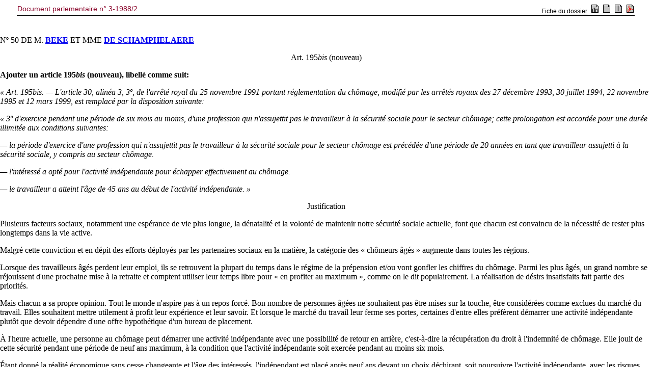

--- FILE ---
content_type: text/html; charset=ISO-8859-1
request_url: https://senate.be/www/?MIval=publications/viewPubDoc&TID=50354347&LANG=fr
body_size: 27288
content:
<!DOCTYPE html SYSTEM "html.dtd">
<HTML>
<HEAD>
<TITLE>3-1988/2</TITLE>
</HEAD>
<BODY><A NAME="1"></A>
<!-- page:1 -->
<TABLE WIDTH="100%"><TR><TD><H3>3-1988/2</H3></TD><TD ALIGN=right><H3>3-1988/2</H3></TD></TR></TABLE>
<H1 ALIGN=center>Sénat de Belgique</H1>
<H2 ALIGN=center>SESSION DE 2006-2007</H2>
<A NAME="2"></A><P ALIGN=center>21 DÉCEMBRE 2006</P>
<HR>
<H3 ALIGN=center>Projet de loi portant des dispositions diverses (I)</H3>
<HR>
<H4 ALIGN=center>
<I>Procédure d'évocation</I>
</H4>
<HR>
<A NAME="C1"></A>
<H3 ALIGN=center>
AMENDEMENTS</H3>
<HR>
<A NAME="3"></A><P>Nº 1 DE M.&nbsp;<A HREF="Webdriver?MIval=/showSenator&ID=4147&LANG=fr"><B>STEVERLYNCK</B></A></P>
<A NAME="4"></A><P ALIGN=center>Art.&nbsp;48</P>
<A NAME="5"></A><P><B>Remplacer le membre de phrase «&nbsp;</B>ou aux arrêtés pris en exécution de la présente loi<B>&nbsp;» par les mots «&nbsp;</B><I>ou à ses arrêtés d'exécution</I><B>&nbsp;».</B></P>
<A NAME="6"></A><P ALIGN=center>Justification</P>
<A NAME="7"></A><P>L'intention ne saurait être de faire en sorte que l'incrimination visée dans l'article en question concerne tous les arrêtés pris en exécution de l'ensemble du projet de loi portant des dispositions diverses. Seules sont visées, au contraire, les infractions aux modalités d'exécution de la section concernée.</P>
<TABLE WIDTH="100%">
<TR>
<TD WIDTH="50%"></TD><TD VALIGN=top><A HREF="Webdriver?MIval=/showSenator&ID=4147&LANG=fr">Jan STEVERLYNCK.</A></TD>
</TR>
</TABLE>
<HR>
<A NAME="8"></A><P>Nº 2 DE M.&nbsp;<A HREF="Webdriver?MIval=/showSenator&ID=154&LANG=fr"><B>HUGO VANDENBERGHE</B></A></P>
<A NAME="9"></A><P ALIGN=center>Art.&nbsp;367</P>
<A NAME="10"></A><P><B>Supprimer cet article.</B></P>
<!-- page:2 -->
<A NAME="11"></A><P ALIGN=center>Justification</P>
<A NAME="12"></A><P>Cet article n'est pas à sa place dans une loi-programme, ni dans une loi portant des dispositions diverses (que le Conseil d'État assimile d'ailleurs à une loi-programme, <I>cf.</I> DOC 51-2760/002, p.&nbsp;565), mais il doit faire l'objet d'une proposition de loi distincte.</P>
<A NAME="13"></A><P>La présence de cet article dans le projet à l'examen est inadmissible et a pour conséquence que son examen par le Parlement a lieu dans des conditions qui sont contraires tant à la lettre qu'à l'esprit de la Constitution.</P>
<A NAME="14"></A><P>Le Conseil d'État a déjà affirmé à de multiples reprises qu'une loi-programme a uniquement pour but de grouper toutes les mesures économiques, financières et sociales que commande la situation budgétaire, et que la (prétendue) nécessité d'adopter rapidement des dispositions dans d'autres matières ne peut en principe être admise pour justifier le recours au procédé des lois-programmes (voir entre autres doc. Chambre, 93-94, nº&nbsp;1551/8; doc. Sénat, 94-95, nº&nbsp;1218/1; doc. Chambre 95-96, nº&nbsp;207/1, cités par Velaers, J., <I>De Grondwet en de Raad van State Afdeling Wetgeving</I>, Maklu 1999, p.&nbsp;154, point&nbsp;4).</P>
<A NAME="15"></A><P>Depuis un an, le gouvernement s'évertue, avec beaucoup de mauvaise foi, à esquiver la critique du Conseil d'État selon laquelle la loi-programme ne devrait contenir que des dispositions budgétaires, en scindant cette loi-programme en un volet «&nbsp;loi-programme&nbsp;» et un volet «&nbsp;dispositions diverses&nbsp;». Or, cette scission est purement formelle car le résultat est le même: des centaines d'articles qui n'ont pas le moindre lien avec les matières budgétaires, mais qui règlent des questions sociales essentielles, sont soumis au Parlement, qui est prié de les traiter en toute hâte, sans qu'aucun contrôle ou débat parlementaire sérieux puisse avoir lieu.</P>
<A NAME="16"></A><P>Le Conseil d'État assimile dès lors expressément les projets portant des dispositions diverses à des lois-programmes (<I>cf.</I> DOC 51-2760/002, p.&nbsp;565).</P>
<A NAME="17"></A><P>Par extension, il en va de même pour la propension à recourir à des projets de loi portant des dispositions diverses, à plus forte raison lorsque, comme en l'espèce, l'intention sous-jacente est de contourner la critique précitée du Conseil d'État.</P>
<A NAME="18"></A><P>Dans ses avis concernant le projet à l'examen, le Conseil d'État critique à nouveau sans ambages cette méthode de travail et regrette explicitement d'avoir à rendre un avis dans un délai ne dépassant pas cinq jours sur des projets traitant de matières aussi sensibles et complexes, ce qui empêche tout examen approfondi du projet. De plus, les modifications projetées sont contenues dans une loi-programme (le Conseil d'État désigne de la même manière les projets portant des dispositions diverses) comptant plusieurs centaines d'articles.</P>
<A NAME="19"></A><P>À cela s'ajoute que la demande d'examen de ces projets, qui invoque le bénéfice de l'urgence, est rédigée en des termes très généraux. De plus, il manque aussi une motivation portant sur chaque aspect particulier des projets. Pour certains aspects, le Conseil se demande même ce qui pourrait justifier l'urgence.</P>
<A NAME="20"></A><P>Ainsi qu'il a été relevé, le Conseil d'État est tenu, en vertu de l'article&nbsp;84, §&nbsp;3, alinéa&nbsp;1<SUP>er</SUP>, des lois coordonnées sur le Conseil d'État, de limiter son avis aux points les plus essentiels. Certaines dispositions de l'avant-projet ont trait à des droits et libertés fondamentaux que la Constitution charge en particulier le législateur de garantir, ou contiennent des innovations lourdes de conséquences. Dans les deux cas, ces dispositions devraient être soumises à un examen approfondi tant par les chambres législatives que par la section de législation. Elles ne devraient dès lors pas pouvoir figurer dans une loi-programme. La rapidité avec laquelle on travaille a des conséquences préjudiciables pour la qualité de la législation, ce qui nécessite d'ailleurs souvent d'adopter par la suite une législation dite de réparation.</P>
<!-- page:3 -->
<A NAME="21"></A><P>De surcroît, cette manière de légiférer est anticonstitutionnelle.</P>
<A NAME="22"></A><P>En effet, l'article&nbsp;36 de la Constitution dispose que le pouvoir législatif s'exerce collectivement par le Roi, la Chambre des représentants et le Sénat.</P>
<A NAME="23"></A><P>Cette égalité sur le plan du droit d'initiative législative et de la possibilité d'examiner et d'amender une proposition ou un projet ne connaît qu'une seule exception, qui figure à l'article&nbsp;74 de la Constitution: le Sénat est exclu du principe d'égalité de participation au processus législatif pour l'octroi des naturalisations, pour les lois relatives à la responsabilité civile et pénale des ministres du Roi, pour les budgets et les comptes de l'État, sans préjudice du droit du Sénat de fixer chaque année sa propre dotation de fonctionnement, et pour la fixation du contingent de l'armée.</P>
<A NAME="24"></A><P>Pour le surplus, le pouvoir législatif, en ce compris le droit d'examen et d'amendement, est exercé sur un pied d'égalité par la Chambre et le Sénat, ce qui se manifeste de deux manières. D'une part, la Constitution prévoit qu'une série de matières doivent être traitées selon la procédure bicamérale obligatoire (article&nbsp;77 de la Constitution). D'autre part, le Sénat dispose, pour les autres matières, d'un droit d'évocation qui lui permet d'examiner sur un pied d'égalité avec la Chambre les projets transmis en application de l'article&nbsp;78 de la Constitution, pourvu qu'au moins 15 de ses membres en fassent la demande.</P>
<A NAME="25"></A><P>En ayant recours à la technique de la loi-programme et de la loi portant des dispositions diverses, que le Conseil d'État assimile à une loi-programme, le Roi, en tant que branche du pouvoir législatif, respecte certes formellement l'obligation contenue à l'article&nbsp;75, alinéa&nbsp;2, de la Constitution, mais cette obligation exige plus qu'un simple formalisme.</P>
<A NAME="26"></A><P>En déposant à la Chambre des projets réglant une matière bicamérale optionnelle et en les transmettant ensuite au Sénat, le Roi ne fait en effet qu'accomplir son devoir, alors que pour les projets soumis à la procédure bicamérale obligatoire, la Constitution lui laisse le choix de les déposer soit à la Chambre, soit au Sénat.</P>
<A NAME="27"></A><P>Cette pratique suppose toutefois que l'examen des textes puisse avoir lieu d'une manière identique au sein des deux Chambres, ce qui n'est pas le cas: alors que la chambre dispose de plusieurs semaines pour examiner les quelque 1500&nbsp;articles, le Sénat ne dispose pour sa part que de 72&nbsp;heures. Celui-ci se trouve ainsi dans l'impossibilité de fait d'accomplir sérieusement la tâche législative qui lui est attribuée par l'article&nbsp;36 de la Constitution. Cette inégalité de traitement est contraire à l'intention du constituant.</P>
<A NAME="28"></A><P>De plus, tant la loi-programme que la loi portant des dispositions diverses contiennent de multiples modifications qui sont apportées à des articles de loi régissant les droits fondamentaux des citoyens. Or, ceux-ci doivent avoir l'assurance que les membres des chambres législatives, qui représentent la Nation, sont en mesure de protéger leurs droits fondamentaux de manière appropriée dans le cadre du travail législatif.</P>
<A NAME="29"></A><P>Or, en l'espèce, au moins une des deux Chambres en est empêchée dans les faits. Le citoyen, qui est en droit d'attendre du législateur une protection adéquate et qualitativement suffisante de ses droits fondamentaux, est donc lésé dans ses droits fondamentaux. En effet, si des modifications massives et rapides, des corrections et des suppressions successives de règles juridiques adaptées ne peuvent déjà plus être examinées par au moins une des chambres législatives, comment ces règles pourront-elles être suffisamment prévisibles et accessibles pour le citoyen individuel&nbsp;?</P>
<!-- page:4 -->
<A NAME="30"></A><P>La Cour européenne des droits de l'homme s'est ralliée à ce point de vue et cela fait longtemps qu'elle a intégré dans la Convention européenne des droits de l'homme quelques exigences qualitatives auxquelles la législation doit satisfaire. La Cour parle à cet égard de l'exigence de prévisibilité et d'accessibilité de la loi. Ces exigences forment ensemble un volet du principe de sécurité juridique (Popelier, P., «&nbsp;<I>Behoorlijke wetgeving in de rechtspraak van het Europees Hof voor de rechten van de Mens</I>&nbsp;», <I>T.V.W.</I>, 2003, 126).</P>
<A NAME="31"></A><P>La Cour considère que ce principe de sécurité juridique est inhérent à la Convention, étant entendu qu'il ne s'agit pas uniquement de l'aspect objectif, mais aussi de sa concrétisation subjective, à savoir le principe de confiance, qui requiert le respect des attentes légitimes (Cour des droits de l'homme, Ogis-Institut Stanislas, Ogec St. Pie X et Blanche de Castilles et consorts/France, 27&nbsp;mai 2004; Cours des droits de l'homme, Kjartan Assmundsson/Islande, 12&nbsp;octobre 2004).</P>
<A NAME="32"></A><P>Lorsque le législateur crée un cadre réglementaire qui régit, voire limite, le cas échéant, les droits fondamentaux du citoyen, celui-ci peut attendre de ce travail législatif qu'il soit le résultat d'un examen minutieux et d'une mise en balance des intérêts en présence. La Cour confirme qu'elle peut vérifier si une ingérence importante dans les droits fondamentaux comporte des garanties suffisantes d'une mise en balance des intérêts, laquelle doit être opérée en premier lieu dans le cadre d'un débat législatif (Popelier, P., «&nbsp;<I>Behoorlijke wetgeving in de rechtspraak van het Europees Hof voor de rechten van de Mens</I>&nbsp;», <I>T.V.W.</I>, 2003, 144).</P>
<A NAME="33"></A><P>Le recours à la technique des lois-programmes et des lois portant des dispositions diverses a cependant pour effet de frustrer le citoyen dans cette attente pourtant légitime: vu les délais impartis, la Chambre dispose à peine du temps suffisant pour mener un débat sérieux, tandis que le Sénat, qui est pourtant compétent sur un pied d'égalité, n'est absolument pas en mesure d'exercer la fonction d'examen et de contrôle qui lui est conférée par la Constitution.</P>
<A NAME="34"></A><P>La méthode suivie pour «&nbsp;légiférer&nbsp;» est donc contraire non seulement aux règles constitutionnelles relatives à l'exercice du pouvoir législatif, mais aussi au titre&nbsp;II de la Constitution relatif aux droits et libertés, en ce qu'elle porte atteinte au concept de «&nbsp;loi&nbsp;» que requièrent ces dispositions.</P>
<A NAME="35"></A><P>Nº 3 DE M.&nbsp;<A HREF="Webdriver?MIval=/showSenator&ID=154&LANG=fr"><B>HUGO VANDENBERGHE</B></A></P>
<A NAME="36"></A><P ALIGN=center>Art.&nbsp;368</P>
<A NAME="37"></A><P><B>Supprimer cet article.</B></P>
<A NAME="38"></A><P ALIGN=center>Justification</P>
<A NAME="39"></A><P>Voir la justification de l'amendement nº 2.</P>
<!-- page:5 -->
<A NAME="40"></A><P>Nº 4 DE M.&nbsp;<A HREF="Webdriver?MIval=/showSenator&ID=154&LANG=fr"><B>HUGO VANDENBERGHE</B></A></P>
<A NAME="41"></A><P ALIGN=center>Art.&nbsp;369</P>
<A NAME="42"></A><P><B>Supprimer cet article.</B></P>
<A NAME="43"></A><P ALIGN=center>Justification</P>
<A NAME="44"></A><P>Voir la justification de l'amendement nº 2.</P>
<A NAME="45"></A><P>Nº 5 DE M.&nbsp;<A HREF="Webdriver?MIval=/showSenator&ID=154&LANG=fr"><B>HUGO VANDENBERGHE</B></A></P>
<A NAME="46"></A><P ALIGN=center>Art.&nbsp;370</P>
<A NAME="47"></A><P><B>Supprimer cet article.</B></P>
<A NAME="48"></A><P ALIGN=center>Justification</P>
<A NAME="49"></A><P>Voir la justification de l'amendement nº 2.</P>
<A NAME="50"></A><P>Nº 6 DE M.&nbsp;<A HREF="Webdriver?MIval=/showSenator&ID=154&LANG=fr"><B>HUGO VANDENBERGHE</B></A></P>
<A NAME="51"></A><P ALIGN=center>Art.&nbsp;371</P>
<A NAME="52"></A><P><B>Supprimer cet article.</B></P>
<A NAME="53"></A><P ALIGN=center>Justification</P>
<A NAME="54"></A><P>Voir la justification de l'amendement nº 2.</P>
<A NAME="55"></A><P>Nº 7 DE M.&nbsp;<A HREF="Webdriver?MIval=/showSenator&ID=154&LANG=fr"><B>HUGO VANDENBERGHE</B></A></P>
<A NAME="56"></A><P ALIGN=center>Art.&nbsp;372</P>
<A NAME="57"></A><P><B>Supprimer cet article.</B></P>
<A NAME="58"></A><P ALIGN=center>Justification</P>
<A NAME="59"></A><P>Voir la justification de l'amendement nº 2.</P>
<A NAME="60"></A><P>Nº 8 DE M.&nbsp;<A HREF="Webdriver?MIval=/showSenator&ID=154&LANG=fr"><B>HUGO VANDENBERGHE</B></A></P>
<A NAME="61"></A><P ALIGN=center>Art.&nbsp;373</P>
<A NAME="62"></A><P><B>Supprimer cet article.</B></P>
<A NAME="63"></A><P ALIGN=center>Justification</P>
<A NAME="64"></A><P>Voir la justification de l'amendement nº 2.</P>
<!-- page:6 -->
<A NAME="65"></A><P>Nº 9 DE M.&nbsp;<A HREF="Webdriver?MIval=/showSenator&ID=154&LANG=fr"><B>HUGO VANDENBERGHE</B></A></P>
<A NAME="66"></A><P ALIGN=center>Art.&nbsp;374</P>
<A NAME="67"></A><P><B>Supprimer cet article.</B></P>
<A NAME="68"></A><P ALIGN=center>Justification</P>
<A NAME="69"></A><P>Voir la justification de l'amendement nº 2.</P>
<A NAME="70"></A><P>Nº 10 DE M.&nbsp;<A HREF="Webdriver?MIval=/showSenator&ID=154&LANG=fr"><B>HUGO VANDENBERGHE</B></A></P>
<A NAME="71"></A><P ALIGN=center>Art.&nbsp;375</P>
<A NAME="72"></A><P><B>Supprimer cet article.</B></P>
<A NAME="73"></A><P ALIGN=center>Justification</P>
<A NAME="74"></A><P>Voir la justification de l'amendement nº 2.</P>
<A NAME="75"></A><P>Nº 11 DE M.&nbsp;<A HREF="Webdriver?MIval=/showSenator&ID=154&LANG=fr"><B>HUGO VANDENBERGHE</B></A></P>
<A NAME="76"></A><P ALIGN=center>Art.&nbsp;376</P>
<A NAME="77"></A><P><B>Supprimer cet article.</B></P>
<A NAME="78"></A><P ALIGN=center>Justification</P>
<A NAME="79"></A><P>Voir la justification de l'amendement nº 2.</P>
<A NAME="80"></A><P>Nº 12 DE M.&nbsp;<A HREF="Webdriver?MIval=/showSenator&ID=154&LANG=fr"><B>HUGO VANDENBERGHE</B></A></P>
<A NAME="81"></A><P ALIGN=center>Art.&nbsp;377</P>
<A NAME="82"></A><P><B>Supprimer cet article.</B></P>
<A NAME="83"></A><P ALIGN=center>Justification</P>
<A NAME="84"></A><P>Voir la justification de l'amendement nº 2.</P>
<A NAME="85"></A><P>Nº 13 DE M.&nbsp;<A HREF="Webdriver?MIval=/showSenator&ID=154&LANG=fr"><B>HUGO VANDENBERGHE</B></A></P>
<A NAME="86"></A><P ALIGN=center>Art.&nbsp;378</P>
<A NAME="87"></A><P><B>Supprimer cet article.</B></P>
<A NAME="88"></A><P ALIGN=center>Justification</P>
<A NAME="89"></A><P>Voir la justification de l'amendement nº 2.</P>
<!-- page:7 -->
<A NAME="90"></A><P>Nº 14 DE M.&nbsp;<A HREF="Webdriver?MIval=/showSenator&ID=154&LANG=fr"><B>HUGO VANDENBERGHE</B></A></P>
<A NAME="91"></A><P ALIGN=center>Art.&nbsp;379</P>
<A NAME="92"></A><P><B>Supprimer cet article.</B></P>
<A NAME="93"></A><P ALIGN=center>Justification</P>
<A NAME="94"></A><P>Voir la justification de l'amendement nº 2.</P>
<A NAME="95"></A><P>Nº 15 DE M.&nbsp;<A HREF="Webdriver?MIval=/showSenator&ID=154&LANG=fr"><B>HUGO VANDENBERGHE</B></A></P>
<A NAME="96"></A><P ALIGN=center>Art.&nbsp;380</P>
<A NAME="97"></A><P><B>Supprimer cet article.</B></P>
<A NAME="98"></A><P ALIGN=center>Justification</P>
<A NAME="99"></A><P>Voir la justification de l'amendement nº 2.</P>
<A NAME="100"></A><P>Nº 16 DE M.&nbsp;<A HREF="Webdriver?MIval=/showSenator&ID=154&LANG=fr"><B>HUGO VANDENBERGHE</B></A></P>
<A NAME="101"></A><P ALIGN=center>Art.&nbsp;381</P>
<A NAME="102"></A><P><B>Supprimer cet article.</B></P>
<A NAME="103"></A><P ALIGN=center>Justification</P>
<A NAME="104"></A><P>Voir la justification de l'amendement nº 2.</P>
<A NAME="105"></A><P>Nº 17 DE M.&nbsp;<A HREF="Webdriver?MIval=/showSenator&ID=154&LANG=fr"><B>HUGO VANDENBERGHE</B></A></P>
<A NAME="106"></A><P ALIGN=center>Art.&nbsp;382</P>
<A NAME="107"></A><P><B>Supprimer cet article.</B></P>
<A NAME="108"></A><P ALIGN=center>Justification</P>
<A NAME="109"></A><P>Voir la justification de l'amendement nº 2.</P>
<A NAME="110"></A><P>Nº 18 DE M.&nbsp;<A HREF="Webdriver?MIval=/showSenator&ID=154&LANG=fr"><B>HUGO VANDENBERGHE</B></A></P>
<A NAME="111"></A><P ALIGN=center>Art.&nbsp;383</P>
<A NAME="112"></A><P><B>Supprimer cet article.</B></P>
<A NAME="113"></A><P ALIGN=center>Justification</P>
<A NAME="114"></A><P>Voir la justification de l'amendement nº 2.</P>
<!-- page:8 -->
<A NAME="115"></A><P>Nº 19 DE M.&nbsp;<A HREF="Webdriver?MIval=/showSenator&ID=154&LANG=fr"><B>HUGO VANDENBERGHE</B></A></P>
<A NAME="116"></A><P ALIGN=center>Art.&nbsp;384</P>
<A NAME="117"></A><P><B>Supprimer cet article.</B></P>
<A NAME="118"></A><P ALIGN=center>Justification</P>
<A NAME="119"></A><P>Voir la justification de l'amendement nº 2.</P>
<A NAME="120"></A><P>Nº 20 DE M.&nbsp;<A HREF="Webdriver?MIval=/showSenator&ID=154&LANG=fr"><B>HUGO VANDENBERGHE</B></A></P>
<A NAME="121"></A><P ALIGN=center>Art.&nbsp;385</P>
<A NAME="122"></A><P><B>Supprimer cet article.</B></P>
<A NAME="123"></A><P ALIGN=center>Justification</P>
<A NAME="124"></A><P>Voir la justification de l'amendement nº 2.</P>
<A NAME="125"></A><P>Nº 21 DE M.&nbsp;<A HREF="Webdriver?MIval=/showSenator&ID=154&LANG=fr"><B>HUGO VANDENBERGHE</B></A></P>
<A NAME="126"></A><P ALIGN=center>Art.&nbsp;386</P>
<A NAME="127"></A><P><B>Supprimer cet article.</B></P>
<A NAME="128"></A><P ALIGN=center>Justification</P>
<A NAME="129"></A><P>Voir la justification de l'amendement nº 2.</P>
<A NAME="130"></A><P>Nº 22 DE M.&nbsp;<A HREF="Webdriver?MIval=/showSenator&ID=154&LANG=fr"><B>HUGO VANDENBERGHE</B></A></P>
<A NAME="131"></A><P ALIGN=center>Art.&nbsp;387</P>
<A NAME="132"></A><P><B>Supprimer cet article.</B></P>
<A NAME="133"></A><P ALIGN=center>Justification</P>
<A NAME="134"></A><P>Voir la justification de l'amendement nº 2.</P>
<A NAME="135"></A><P>Nº 23 DE M.&nbsp;<A HREF="Webdriver?MIval=/showSenator&ID=154&LANG=fr"><B>HUGO VANDENBERGHE</B></A></P>
<A NAME="136"></A><P ALIGN=center>Art.&nbsp;388</P>
<A NAME="137"></A><P><B>Supprimer cet article.</B></P>
<A NAME="138"></A><P ALIGN=center>Justification</P>
<A NAME="139"></A><P>Voir la justification de l'amendement nº 2.</P>
<!-- page:9 -->
<A NAME="140"></A><P>Nº 24 DE M.&nbsp;<A HREF="Webdriver?MIval=/showSenator&ID=154&LANG=fr"><B>HUGO VANDENBERGHE</B></A></P>
<A NAME="141"></A><P ALIGN=center>Art.&nbsp;389</P>
<A NAME="142"></A><P><B>Supprimer cet article.</B></P>
<A NAME="143"></A><P ALIGN=center>Justification</P>
<A NAME="144"></A><P>Voir la justification de l'amendement nº 2.</P>
<A NAME="145"></A><P>Nº 25 DE M.&nbsp;<A HREF="Webdriver?MIval=/showSenator&ID=154&LANG=fr"><B>HUGO VANDENBERGHE</B></A></P>
<A NAME="146"></A><P ALIGN=center>Art.&nbsp;390</P>
<A NAME="147"></A><P><B>Supprimer cet article.</B></P>
<A NAME="148"></A><P ALIGN=center>Justification</P>
<A NAME="149"></A><P>Voir la justification de l'amendement nº 2.</P>
<A NAME="150"></A><P>Nº 26 DE M.&nbsp;<A HREF="Webdriver?MIval=/showSenator&ID=154&LANG=fr"><B>HUGO VANDENBERGHE</B></A></P>
<A NAME="151"></A><P ALIGN=center>Art.&nbsp;391</P>
<A NAME="152"></A><P><B>Supprimer cet article.</B></P>
<A NAME="153"></A><P ALIGN=center>Justification</P>
<A NAME="154"></A><P>Voir la justification de l'amendement nº 2.</P>
<A NAME="155"></A><P>Nº&nbsp;27 DE M.&nbsp;<A HREF="Webdriver?MIval=/showSenator&ID=154&LANG=fr"><B>HUGO VANDENBERGHE</B></A></P>
<A NAME="156"></A><P>(Amendement subsidiaire à l'amendement nº&nbsp;2)</P>
<A NAME="157"></A><P ALIGN=center>Art.&nbsp;367</P>
<A NAME="158"></A><P><B>Apporter à cet article les modifications suivantes:</B></P>
<A NAME="159"></A><P><B>A)&nbsp;Au 1º, remplacer le §&nbsp;2 proposé par la disposition suivante:</B></P>
<A NAME="160"></A><P><I>«&nbsp;§&nbsp;2.&nbsp;La filiation maternelle ainsi établie peut être contestée par toutes voies de droit par le père, l'enfant, la femme à l'égard de laquelle la maternité est ainsi établie et la femme qui revendique la maternité.</I></P>
<A NAME="161"></A><P><I>Si la femme vis-à-vis de laquelle la maternité est ainsi établie est décédée sans avoir agi, mais étant encore dans le délai utile pour le faire, la filiation maternelle ainsi établie peut être contestée par ses ascendants et par ses descendants.&nbsp;»</I></P>
<A NAME="162"></A><P><B>B)&nbsp;Supprimer le 2º.</B></P>
<!-- page:10 -->
<A NAME="163"></A><P ALIGN=center>Justification</P>
<A NAME="164"></A><P>Il est aujourd'hui possible de contester la maternité sur la base de l'acte de naissance dans un délai de 30&nbsp;ans à compter du jour de l'établissement de l'acte de naissance.</P>
<A NAME="165"></A><P>Dans la pratique se produisent &mdash;&nbsp;très exceptionnellement &mdash;&nbsp;des situations où l'enfant a été déclaré comme étant né d'une autre femme que la mère, et où après de nombreuses années les intéressés veulent rectifier sur le plan juridique la situation de la maternité, par exemple lorsque l'enfant est devenu adulte. Le projet de loi à l'examen empêcherait toute action en pareils cas.</P>
<A NAME="166"></A><P>Le gouvernement vise à un parallélisme intégral avec la contestation de la filiation paternelle. Il n'en est toutefois rien: l'article&nbsp;318, §&nbsp;1<SUP>er</SUP> et §&nbsp;2, du Code civil (loi du 1<SUP>er</SUP>&nbsp;juillet 2006) stipule que l'action en contestation de la paternité qui est établie sur la base de la règle de la paternité doit être intentée dans l'année de la découverte de la naissance, par le mari lui-même dans l'année de la découverte du fait qu'il n'est pas le père de l'enfant, par celui qui revendique la paternité de l'enfant dans l'année de la découverte qu'il est le père de l'enfant et par l'enfant au plus tôt le jour où il a atteint l'âge de douze ans et au plus tard le jour où il atteint l'âge de vingt-deux ans.</P>
<A NAME="167"></A><P>La recherche d'un parallélisme n'a par ailleurs guère de sens: une filiation maternelle qui est établie sur la base d'une fausse mention du nom de la mère dans l'acte de naissance de l'enfant n'a rien à voir avec une filiation paternelle qui est établie par automatisme sur la base de la loi à l'égard d'un mari qui n'est pas le père biologique de l'enfant.</P>
<A NAME="168"></A><P>Il est dès lors préférable de conserver le délai existant de 30&nbsp;ans qui est applicable conformément à l'article 331<I>ter</I> du Code civil (ancien et nouveau).</P>
<A NAME="169"></A><P>En cas de possession d'état, l'action est en toute hypothèse irrecevable (actuel article 312, §&nbsp;3, du Code civil et modification proposée), de telle sorte que les excès sont déjà évités.</P>
<A NAME="170"></A><P>Nº&nbsp;28 DE M.&nbsp;<A HREF="Webdriver?MIval=/showSenator&ID=154&LANG=fr"><B>HUGO VANDENBERGHE</B></A></P>
<A NAME="171"></A><P>(Amendement subsidiaire à l'amendement nº&nbsp;4)</P>
<A NAME="172"></A><P ALIGN=center>Art.&nbsp;369</P>
<A NAME="173"></A><P><B>Supprimer cet article.</B></P>
<A NAME="174"></A><P ALIGN=center>Justification</P>
<A NAME="175"></A><P>Par suite du projet de loi, l'homme qui souhaite reconnaître un enfant, mais n'obtient pas de la mère et/ou de l'enfant les autorisations nécessaires, peut intenter une action en ce sens avant la naissance et le prétendu père biologique peut intenter une action en contestation de la paternité avant la naissance.</P>
<A NAME="176"></A><P>Dans ces conditions, l'article&nbsp;331<I>bis</I> du Code civil ne s'applique plus qu'aux cas suivants:</P>
<A NAME="177"></A><P>&mdash;&nbsp; l'action en contestation de la paternité du conjoint si elle est intentée par la mère et si elle est intentée par le conjoint (elle ne peut être intentée par l'enfant qu'à partir de l'âge de 12&nbsp;ans);</P>
<!-- page:11 -->
<A NAME="178"></A><P>&mdash;&nbsp;l'action en contestation de la reconnaissance paternelle (et maternelle) (la reconnaissance même peut déjà être faite avant la naissance);</P>
<A NAME="179"></A><P>&mdash;&nbsp;l'action en recherche de maternité;</P>
<A NAME="180"></A><P>&mdash;&nbsp;l'action en recherche de paternité.</P>
<A NAME="181"></A><P>Le gouvernement justifie son choix en déclarant que si le prétendu père conteste la paternité du conjoint et que sa contestation aboutit, sa paternité se substituera à la paternité du conjoint, ce qui n'est pas le cas lorsque c'est la mère ou le conjoint qui contestent cette paternité.</P>
<A NAME="182"></A><P>Le tout est cependant de savoir si cette différence d'effets juridiques peut justifier une telle différence au niveau de la possibilité d'intenter une action dès avant la naissance.</P>
<A NAME="183"></A><P>En revanche, la disposition contenue dans le projet à l'examen est générale et ne se limite pas à un certain nombre de catégories d'enfants suspects, à l'instar de l'article&nbsp;320 du Code civil supprimé par la loi du 1<SUP>er</SUP>&nbsp;juillet 2006. Elle pourrait déboucher sur les situations suivantes: un homme et une femme mariés cohabitent; la femme entretient une brève relation extraconjugale qu'elle-même ou son amant rompt; elle est enceinte; son ancien amant (qui suppose être le géniteur de l'enfant) pourrait intenter l'action en contestation de paternité, avant la naissance dès qu'il est informé de la grossesse, alors que, conformément à l'article&nbsp;331<I>bis</I> du Code civil, la mère et le conjoint doivent attendre la naissance de l'enfant pour intenter l'action.</P>
<A NAME="184"></A><P>Enfin, dans certains cas marginaux, l'action en contestation de la paternité du conjoint intentée avant la naissance pose en outre un problème pratique: en fonction de la date exacte de sa naissance, l'enfant (s'il est né dans le délai de 300&nbsp;jours) relèvera ou ne relèvera pas (s'il est né juste après le délai de 300&nbsp;jours) de la règle de la paternité. Dans de telles conditions, il sera <I>de facto</I> difficile de statuer avant la naissance sur une action en contestation de la paternité, qui ne sera peut-être jamais établie.</P>
<A NAME="185"></A><P>Nº&nbsp;29 DE M.&nbsp;<A HREF="Webdriver?MIval=/showSenator&ID=154&LANG=fr"><B>HUGO VANDENBERGHE</B></A></P>
<A NAME="186"></A><P>(Amendement subsidiaire à l'amendement nº&nbsp;14)</P>
<A NAME="187"></A><P ALIGN=center>Art.&nbsp;379</P>
<A NAME="188"></A><P><B>Remplacer cet article par la disposition suivante:</B></P>
<A NAME="189"></A><P>«&nbsp;<I>Art.&nbsp;379. &mdash; Dans le Code de la nationalité belge, il est inséré un article&nbsp;5bis</I>, <I>libellé comme suit:</I></P>
<A NAME="190"></A><P><I>«&nbsp;Art.&nbsp;5bis</I>. &mdash; <I>Dans le présent Code, on entend par séjour légal un séjour couvert par un des titres de séjour suivants: soit une autorisation d'établissement, soit une autorisation ou une admission à séjourner dans le Royaume pour une durée illimitée, soit une autorisation ou une admission à séjourner dans le Royaume pour une durée limitée dans un lieu qui sert également de résidence principale. Un séjour illégal ne peut pas être pris en considération.&nbsp;»</I></P>
<!-- page:12 -->
<A NAME="191"></A><P ALIGN=center>Justification</P>
<A NAME="192"></A><P>À la suite des interprétations divergentes de l'article&nbsp;12<I>bis,</I> §&nbsp;1<SUP>er</SUP>, 3º, dans la jurisprudence, la Cour de cassation a, dans un arrêt du 16&nbsp;janvier 2004, rendu sur les conclusions contraires du ministère public, décidé au sujet de cette disposition:</P>
<A NAME="193"></A><P>«&nbsp;Attendu qu'en vertu de l'article&nbsp;12<I>bis,</I> §&nbsp;1<SUP>er</SUP>, 3º, du Code de la nationalité belge, peut acquérir la nationalité belge en faisant une déclaration conformément au paragraphe&nbsp;2 de cet article, s'il a atteint l'âge de dix-huit ans, l'étranger qui a fixé sa résidence principale en Belgique depuis au moins sept ans et qui, au moment de la déclaration, a été admis ou autorisé à séjourner pour une durée illimitée dans le Royaume ou a été autorisé à s'y établir; Attendu que l'arrêt, qui rejette la déclaration de nationalité de la demanderesse par le motif que la résidence principale de celle-ci en Belgique n'est pas «&nbsp;couverte par des titres de séjour pendant au moins sept ans «&nbsp;,&nbsp;ajoute au texte de la loi une condition que celui-ci ne contient pas et viole la disposition légale précitée&nbsp;» (Cass., 16&nbsp;janvier 2004, <I>Pas.</I>, 2004, I, p.&nbsp;98).</P>
<A NAME="194"></A><P>Dans la loi-programme du 27&nbsp;décembre 2004, le législateur a ensuite inséré une section IX, qui énonce:</P>
<A NAME="195"></A><P>«&nbsp;Section IX. &mdash; Disposition interprétative de l'article&nbsp;12<I>bis,</I> §&nbsp;1<SUP>er</SUP>, alinéa&nbsp;1<SUP>er</SUP>, 3º, du Code de la nationalité belge</P>
<A NAME="196"></A><P>Article 299. &mdash; L'article&nbsp;12<I>bis,</I> §&nbsp;1<SUP>er</SUP>, alinéa&nbsp;1<SUP>er</SUP>, 3º, du Code de la nationalité belge, remplacé par la loi du 1<SUP>er</SUP>&nbsp;mars 2000, est interprété en ce sens qu'il ne s'applique qu'aux étrangers qui peuvent faire valoir sept années de résidence principale couvertes par un séjour légal&nbsp;».</P>
<A NAME="197"></A><P>Lors de l'examen de cette disposition interprétative de la loi-programme précitée, nous avons proposé d'inscrire dans le CNB un article disposant que la notion de séjour contenue dans ce Code devait toujours être interprétée comme un séjour légal, ce qui est tout à fait logique et était également préconisé chaque fois dans les circulaires. Cet amendement a toutefois été rejeté.</P>
<A NAME="198"></A><P>Le projet de loi propose d'étendre la disposition interprétative aux procédures relatives à l'introduction d'une demande ou d'une déclaration visant à l'obtention de la nationalité belge. Or, la notion de séjour est également présente dans d'autres procédures (les procédures visées par les articles&nbsp;11, 11<I>bis,</I> 16 et 24 du CNB, par exemple). On peut déduire des termes de l'article proposé que le séjour visé dans ces articles ne doit pas être un séjour légal, ce qui est bien entendu illogique. Le présent amendement tend dès lors à faire en sorte que la notion de séjour soit interprétée comme un séjour légal dans tous les articles en question du CNB.</P>
<A NAME="199"></A><P>L'article proposé prévoit en outre que l'exigence d'un séjour légal doit être satisfaite «&nbsp;<I>au moment de</I> l'introduction de cette demande ou de cette déclaration&nbsp;». Il s'ensuit que cette exigence ne devrait pas être satisfaite pour la période précédant la demande ou la déclaration, ce qui est illogique et inacceptable et donnera lieu à de nouvelles procédures devant les tribunaux et peut-être même devant la Cour d'arbitrage. En effet, l'article proposé prévoit une inégalité de traitement qui n'est pas raisonnablement justifiable entre les personnes ayant introduit une demande ou une déclaration visant à l'obtention de la nationalité belge et celles ayant initié d'autres procédures. La disposition interprétative insérée dans la loi-programme du 27&nbsp;décembre 2004 prévoyait à juste titre que les sept années de résidence principale devaient être entièrement couvertes par un séjour légal. L'article&nbsp;7<I>bis</I> du CNB proposé par le projet de loi entraîne donc un assouplissement excessif.</P>
<!-- page:13 -->
<A NAME="200"></A><P>Nº&nbsp;30 DE M.&nbsp;<A HREF="Webdriver?MIval=/showSenator&ID=154&LANG=fr"><B>HUGO VANDENBERGHE</B></A></P>
<A NAME="201"></A><P>(Amendement subsidiaire à l'amendement nº&nbsp;14)</P>
<A NAME="202"></A><P ALIGN=center>Art.&nbsp;379</P>
<A NAME="203"></A><P><B>Dans l'article&nbsp;7</B><B><I>bis,</I></B> <B>§&nbsp;1<SUP>er</SUP>, proposé, remplacer les mots «&nbsp;</B>l'étranger doit être en séjour légal au moment de l'introduction de cette demande ou de cette déclaration<B>&nbsp;» par les mots «&nbsp;</B><I>l'étranger doit séjourner légalement de manière ininterrompue en Belgique et y avoir sa résidence principale</I><B>&nbsp;».</B></P>
<A NAME="204"></A><P ALIGN=center>Justification</P>
<A NAME="205"></A><P>Si l'amendement nº&nbsp;14 venait à être rejeté, le présent amendement propose, en ordre subsidiaire, de prévoir qu'en cas de demande ou de déclaration visant à l'obtention de la nationalité belge, il est nécessaire que l'étranger soit en séjour légal ininterrompu dans notre pays, de sorte qu'il ne doive pas être en séjour légal dans le pays et y avoir également sa résidence principale au moment de la demande ou de la déclaration uniquement.</P>
<A NAME="206"></A><P>La résidence principale est l'endroit où les membres d'une famille composée de plusieurs personnes vivent habituellement. Il s'agit donc d'une situation de fait qui, en tant que telle, n'atteste guère la légalité du séjour dans notre pays. Aussi convient-il d'apporter des précisions à cet égard: il doit s'agir d'un séjour autorisé légalement. On ne saurait à cet égard prendre en compte les séjours illégaux.</P>
<A NAME="207"></A><P>Nº&nbsp;31 DE M.&nbsp;<A HREF="Webdriver?MIval=/showSenator&ID=154&LANG=fr"><B>HUGO VANDENBERGHE</B></A></P>
<A NAME="208"></A><P>(Amendement subsidiaire à l'amendement nº&nbsp;14)</P>
<A NAME="209"></A><P ALIGN=center>Art.&nbsp;379<I>bis</I> (nouveau)</P>
<A NAME="210"></A><P><B>Insérer un article&nbsp;379</B><B><I>bis</I></B> <B>(nouveau), libellé comme suit:</B></P>
<A NAME="211"></A><P><I>«&nbsp;Art. 379bis</I>. &mdash; <I>L'article&nbsp;5, §&nbsp;1<SUP>er</SUP>, du Code de la nationalité belge, inséré par la loi du 1<SUP>er</SUP>&nbsp;mars 2000, est remplacé par la disposition suivante:</I></P>
<A NAME="212"></A><P><I>«&nbsp;§&nbsp;1<SUP>er</SUP>. Les personnes qui sont dans l'impossibilité de se procurer un acte de naissance dans le cadre des procédures d'obtention de la nationalité belge peuvent produire un document équivalent délivré par leur pays de naissance, document que le ministre des Affaires étrangères ou un fonctionnaire désigné par lui reconnaîtra.</I></P>
<A NAME="213"></A><P><I>En cas d'impossibilité ou de difficultés sérieuses à se procurer ce dernier document, ces personnes pourront produire un acte de notoriété délivré par le juge de paix de leur résidence principale.</I></P>
<!-- page:14 -->
<A NAME="214"></A><P><I>Le Roi fixe les modalités relatives à la constatation de l'impossibilité ou des difficultés sérieuses à se procurer un acte de naissance.&nbsp;».</I></P>
<A NAME="215"></A><P ALIGN=center>Justification</P>
<A NAME="216"></A><P>Le présent amendement vise à améliorer le contrôle des documents délivrés par les autorités diplomatiques ou consulaires du pays d'origine en chargeant le ministre des Affaires étrangères de reconnaître ces documents.</P>
<A NAME="217"></A><P>Le renforcement du contrôle est nécessaire étant donné que ces documents peuvent être obtenus frauduleusement dans certains pays. C'est le département des Affaires étrangères qui est le mieux informé au sujet de ces pratiques.</P>
<A NAME="218"></A><P>Cet article prévoit par ailleurs que le Roi définit ce qu'il y a lieu d'entendre par «&nbsp;impossibilité&nbsp;» ou «&nbsp;difficultés sérieuses à se procurer&nbsp;» un acte de naissance.</P>
<A NAME="219"></A><P>Nº&nbsp;32 DE M.&nbsp;<A HREF="Webdriver?MIval=/showSenator&ID=154&LANG=fr"><B>HUGO VANDENBERGHE</B></A></P>
<A NAME="220"></A><P>(Amendement subsidiaire à l'amendement nº&nbsp;17)</P>
<A NAME="221"></A><P ALIGN=center>Art.&nbsp;382</P>
<A NAME="222"></A><P><B>Remplacer cet article par l'article suivant:</B></P>
<A NAME="223"></A><P><I>«&nbsp;Art.&nbsp;382. &mdash; Au chapitre&nbsp;III du même Code, les sections I<SUP>re</SUP> et II, insérées par la loi du 13&nbsp;juin 1991, sont remplacées par les dispositions suivantes:</I></P>
<A NAME="224"></A><P>«&nbsp;<I>Section I<SUP>re</SUP>. Acquisition de la nationalité belge par déclaration de nationalité et par option</I></P>
<A NAME="225"></A><P><I>Art.&nbsp;12bis</I>. &mdash; <I>§&nbsp;1<SUP>er</SUP>. L'étranger acquiert la nationalité belge suivant les formes déterminées à l'article&nbsp;21ter, en faisant une déclaration de nationalité.</I></P>
<A NAME="226"></A><P><I>Celui qui fait la déclaration doit, au moment de celle-ci:</I></P>
<A NAME="227"></A><P><I>1º&nbsp;avoir atteint l'âge de dix-huit ans;</I></P>
<A NAME="228"></A><P><I>2º&nbsp;être né en Belgique;</I></P>
<A NAME="229"></A><P><I>3º&nbsp;avoir, depuis sa naissance et de manière ininterrompue, sa résidence principale dans le Royaume sur la base d'un titre de séjour régulier;</I></P>
<A NAME="230"></A><P><I>4º&nbsp;avoir été admis ou autorisé à séjourner pour une durée illimitée dans le Royaume, ou avoir été autorisé à s'y établir;</I></P>
<A NAME="231"></A><P><I>5º&nbsp;ne pas constituer une menace pour la société et ne pas manifester d'hostilité à l'égard de la société.</I></P>
<!-- page:15 -->
<A NAME="232"></A><P><I>§&nbsp;2.&nbsp;L'étranger acquiert la nationalité belge par option selon les formes déterminées à l'article&nbsp;21ter. Celui qui fait une déclaration d'option doit, au moment de celle-ci:</I></P>
<A NAME="233"></A><P><I>1º&nbsp;avoir atteint l'âge de dix-huit ans;</I></P>
<A NAME="234"></A><P><I>2º&nbsp;avoir eu, pendant les cinq années qui précèdent, sa résidence principale dans le Royaume sur la base d'un titre de séjour régulier;</I></P>
<A NAME="235"></A><P><I>3º&nbsp;avoir été admis ou autorisé à séjourner pour une durée illimitée dans le Royaume, ou avoir été autorisé à s'y établir;</I></P>
<A NAME="236"></A><P><I>4º&nbsp;ne pas constituer une menace pour la société et ne pas manifester d'hostilité à l'égard la société;</I></P>
<A NAME="237"></A><P><I>5º&nbsp;pouvoir faire la preuve de sa volonté d'intégration.</I></P>
<A NAME="238"></A><P><I>§&nbsp;3.&nbsp;La déclaration de nationalité et la déclaration d'option sont faites devant l'officier de l'état civil du lieu où l'intéressé a sa résidence principale ou devant la Commission nationale de l'acquisition de la nationalité.</I></P>
<A NAME="239"></A><P><I>L'officier de l'état civil transmet sans délai la déclaration et toutes les pièces justificatives nécessaires, dès qu'elles sont complètes, à la Commission nationale de l'acquisition de la nationalité.</I></P>
<A NAME="240"></A><P><I>Cette déclaration est signée par le demandeur. La signature est précédée de la mention suivante, écrite à la main par le demandeur: «&nbsp;Je déclare que je veux devenir citoyen belge et que j'observerai la Constitution, les lois du peuple belge et la Convention européenne de sauvegarde des droits de l'homme et des libertés fondamentales&nbsp;».</I></P>
<A NAME="241"></A><P><I>Le Roi, sur la proposition des ministres qui ont la Justice et l'Intérieur dans leurs attributions, détermine les actes et justificatifs à joindre à la déclaration de nationalité ou à la déclaration d'option pour apporter la preuve que les conditions prévues au §&nbsp;1<SUP>er</SUP>, 1º à 3º, ou au §&nbsp;2, 1º à 3º, sont remplies. L'intéressé peut joindre à sa déclaration tous les documents qu'il juge utiles pour la justifier.</I></P>
<A NAME="242"></A><P><I>Peut être assimilée à la résidence légale en Belgique, où que la résidence principale soit censée être, la résidence en pays étranger, lorsque le déclarant prouve qu'il a conservé des attaches véritables avec la Belgique. Le Roi peut, sur la proposition des ministres qui ont la Justice et l'Intérieur dans leurs attributions, déterminer la nature de ces attaches et les conditions d'assimilation de la résidence à l'étranger à une résidence légale en Belgique.</I></P>
<!-- page:16 -->
<A NAME="243"></A><P><I>Le Roi détermine, sur la proposition des ministres qui ont la Justice et l'Intérieur dans leurs attributions, les titres de séjour qui peuvent apporter la preuve d'un séjour de durée indéterminée.</I></P>
<A NAME="244"></A><P><I>§&nbsp;4.&nbsp;Le ministère public et la Sûreté de l'État vérifient, à la demande de la Commission nationale de l'acquisition de la nationalité et aux conditions et de la manière prévues à l'article&nbsp;21ter, §&nbsp;2, si l'intéressé constitue une menace pour la société ou manifeste de l'hostilité à l'égard de celle-ci, et l'Office des étrangers vérifie s'il satisfait aux conditions de résidence.</I></P>
<A NAME="245"></A><P><I>§&nbsp;5.&nbsp;Sans préjudice de tous les autres moyens, l'intéressé peut prouver sa volonté d'intégration au moyen d'une confirmation délivrée par un service dûment agréé par l'une des communautés, d'où il ressort qu'il s'est efforcé d'apprendre une des langues nationales ou qu'il en a une maîtrise suffisante.</I></P>
<A NAME="246"></A><P><I>Le Roi définit, sur la proposition des ministres qui ont la Justice et l'Intérieur dans leurs attributions, les critères auxquels doit répondre un service pour être agréé en vue de délivrer une telle confirmation et conserver cet agrément. Il fixe les données qui doivent y être reprises, ainsi que la durée de validité de cette confirmation.</I></P>
<A NAME="247"></A><P><I>La Chambre des représentants détermine, par voie de directives générales, selon quelles autres modalités l'intéressé peut prouver sa volonté d'intégration. Ces directives générales sont publiées au Moniteur belge</I>.&nbsp;»</P>
<A NAME="248"></A><P ALIGN=center>Justification</P>
<A NAME="249"></A><P>Le présent amendement modifie les sections 1<SUP>re</SUP> et 2 du chapitre&nbsp;III du Code de la nationalité belge.</P>
<A NAME="250"></A><P>Il vise à réformer en profondeur les procédures d'acquisition de la nationalité belge par déclaration de nationalité et par option.</P>
<A NAME="251"></A><P>L'amendement dispose en premier lieu que la procédure d'acquisition de la nationalité belge par déclaration de nationalité est désormais ouverte à tout étranger qui, au moment de la déclaration, a atteint l'âge de dix-huit ans accomplis, est né dans notre pays et y a sa résidence principale depuis sa naissance, a toujours séjourné et séjourne légalement dans notre pays, a été admis ou autorisé à séjourner pour une durée illimitée dans le Royaume, ou a été autorisé à s'y établir, ne constitue pas une menace pour la sécurité de la société et n'a pas davantage montré d'hostilité envers celle-ci.</P>
<A NAME="252"></A><P>En vertu du présent amendement, la procédure visant à l'acquisition de la nationalité belge par option est désormais ouverte à tout étranger qui, au moment de la déclaration d'option, a atteint l'âge de dix-huit ans, a sa résidence principale dans notre pays depuis cinq ans, a résidé et réside toujours légalement dans notre pays, a été admis ou autorisé à séjourner pour une durée illimitée dans le Royaume, ou a été autorisé à s'y établir, ne constitue pas une menace pour la société et ne manifeste pas davantage d'hostilité à l'égard de la société, et fait la preuve de sa volonté de s'intégrer dans notre société. Cette volonté se manifeste par la connaissance suffisante d'une des langues nationales ou par les efforts consentis pour l'apprendre.</P>
<!-- page:17 -->
<A NAME="253"></A><P>La déclaration de nationalité et la déclaration d'option sont faites devant l'officier de l'état civil du lieu où l'intéressé a sa résidence principale ou devant la Commission nationale de l'acquisition de la nationalité, commission à créer.</P>
<A NAME="254"></A><P>Cette déclaration est signée par le demandeur et la signature doit être précédée de la mention suivante, écrite à la main par le demandeur: «&nbsp;Je déclare que je veux devenir citoyen belge et que j'observerai la Constitution, les lois du peuple belge et la Convention européenne de sauvegarde des droits de l'homme et des libertés fondamentales&nbsp;».</P>
<A NAME="255"></A><P>Le Roi, sur la proposition des ministres qui ont la Justice et l'Intérieur dans leurs attributions, détermine les actes et justificatifs à joindre à la déclaration de nationalité ou à la déclaration d'option pour apporter la preuve que les conditions de résidence et d'âge sont remplies.</P>
<A NAME="256"></A><P>La résidence en pays étranger peut être assimilée à la résidence en Belgique, lorsque le déclarant prouve qu'il a conservé des attaches véritables avec la Belgique. Le Roi peut, sur la proposition des ministres qui ont la Justice et l'Intérieur dans leurs attributions, déterminer la nature de ces attaches de manière à permettre une application uniforme de cette disposition. Le Roi peut également, sur la proposition des ministres qui ont la Justice et l'Intérieur dans leurs attributions, déterminer les conditions d'assimilation de la résidence à l'étranger à une résidence légale en Belgique. Le Roi peut également préciser quels titres de séjour doivent être considérés comme étant de «&nbsp;durée indéterminée&nbsp;». Il est possible en effet qu'un titre de séjour donné soit certes de durée déterminée, mais soit ou puisse toujours être renouvelé dans la pratique. Une assimilation à un titre de durée indéterminée doit être possible dans une telle situation.</P>
<A NAME="257"></A><P>L'amendement prévoit par ailleurs que le ministère public et la Sûreté de l'État vérifient, à la demande de la Commission nationale de l'acquisition de la nationalité à créer, si l'intéressé constitue ou non une menace pour la société ou manifeste de l'hostilité à l'égard de celle-ci.</P>
<A NAME="258"></A><P>L'Office des étrangers vérifie si l'intéressé satisfait aux conditions de séjour.</P>
<A NAME="259"></A><P>L'amendement prévoit également que l'intéressé peut prouver sa volonté d'intégration en présentant une confirmation d'un service agréé par les communautés, d'où il ressort qu'il a une connaissance suffisante d'une des langues nationales ou qu'il fait suffisamment d'efforts pour l'apprendre.</P>
<A NAME="260"></A><P>Le Roi détermine, sur la proposition des ministres qui ont la Justice et l'Intérieur dans leurs attributions, à quels critères doit répondre un service pour être et rester autorisé par les communautés à délivrer la confirmation précitée comme Il détermine quelles données le document en question doit certifier.</P>
<A NAME="261"></A><P>Celui qui signe une confirmation au nom d'un service est responsable en personne de l'exactitude des données qui figurent dans l'attestation. Quiconque fait une fausse déclaration est puni conformément à l'article&nbsp;195 du Code pénal, lequel fixe les peines pour les fonctionnaires qui, en rédigeant des actes, en dénaturent la substance ou les circonstances. La Chambre des représentants peut définir selon quelles autres modalités la volonté d'intégration peut être prouvée.</P>
<!-- page:18 -->
<A NAME="262"></A><P>Nº&nbsp;33 DE M.&nbsp;<A HREF="Webdriver?MIval=/showSenator&ID=154&LANG=fr"><B>HUGO VANDENBERGHE</B></A></P>
<A NAME="263"></A><P>(Amendement subsidiaire à l'amendement nº&nbsp;18)</P>
<A NAME="264"></A><P ALIGN=center>Art.&nbsp;383</P>
<A NAME="265"></A><P><B>Remplacer cet article par l'article suivant:</B></P>
<A NAME="266"></A><P><I>«&nbsp;Art.&nbsp;383. &mdash; Au chapitre&nbsp;III du même Code, les sections I<SUP>re</SUP> et II, insérées par la loi du 13&nbsp;juin 1991, sont remplacées par les dispositions suivantes:</I></P>
<A NAME="267"></A><P><I>«&nbsp;Section I<SUP>re</SUP>. Acquisition de la nationalité belge par déclaration de nationalité et par option</I></P>
<A NAME="268"></A><P><I>Art.&nbsp;12bis. &mdash; §&nbsp;1<SUP>er</SUP>. L'étranger acquiert la nationalité belge suivant les formes déterminées à l'article&nbsp;21ter, en faisant une déclaration de nationalité.</I></P>
<A NAME="269"></A><P><I>Celui qui fait la déclaration doit, au moment de celle-ci:</I></P>
<A NAME="270"></A><P><I>1º&nbsp;avoir atteint l'âge de dix-huit ans;</I></P>
<A NAME="271"></A><P><I>2º&nbsp;être né en Belgique;</I></P>
<A NAME="272"></A><P><I>3º&nbsp;avoir, depuis sa naissance et de manière ininterrompue, sa résidence principale dans le Royaume sur la base d'un titre de séjour régulier;</I></P>
<A NAME="273"></A><P><I>4º&nbsp;avoir été admis ou autorisé à séjourner pour une durée illimitée dans le Royaume, ou avoir été autorisé à s'y établir;</I></P>
<A NAME="274"></A><P><I>5º&nbsp;ne pas constituer une menace pour la société et ne pas manifester d'hostilité à l'égard de la société.</I></P>
<A NAME="275"></A><P><I>§&nbsp;4.&nbsp;L'étranger acquiert la nationalité belge par option selon les formes déterminées à l'article&nbsp;21ter. Celui qui fait une déclaration d'option doit, au moment de celle-ci:</I></P>
<A NAME="276"></A><P><I>1º&nbsp;avoir atteint l'âge de dix-huit ans;</I></P>
<A NAME="277"></A><P><I>2º&nbsp;avoir eu, pendant les cinq années qui précèdent, sa résidence principale dans le Royaume sur la base d'un titre de séjour régulier;</I></P>
<A NAME="278"></A><P><I>3º&nbsp;avoir été admis ou autorisé à séjourner pour une durée illimitée dans le Royaume, ou avoir été autorisé à s'y établir;</I></P>
<A NAME="279"></A><P><I>4º&nbsp;ne pas constituer une menace pour la société et ne pas manifester d'hostilité à l'égard de la société;</I></P>
<A NAME="280"></A><P><I>5º&nbsp;pouvoir faire la preuve de sa volonté d'intégration.</I></P>
<A NAME="281"></A><P><I>§&nbsp;5.&nbsp;La déclaration de nationalité et la déclaration d'option sont faites devant l'officier de l'état civil du lieu où l'intéressé a sa résidence principale ou devant la Commission nationale de l'acquisition de la nationalité.</I></P>
<!-- page:19 -->
<A NAME="282"></A><P><I>L'officier de l'état civil transmet sans délai la déclaration et toutes les pièces justificatives nécessaires, dès qu'elles sont complètes, à la Commission nationale de l'acquisition de la nationalité.</I></P>
<A NAME="283"></A><P><I>Cette déclaration est signée par le demandeur. La signature est précédée de la mention suivante, écrite à la main par le demandeur: «&nbsp;Je déclare que je veux devenir citoyen belge et que j'observerai la Constitution, les lois du peuple belge et la Convention européenne de sauvegarde des droits de l'homme et des libertés fondamentales&nbsp;».</I></P>
<A NAME="284"></A><P><I>Le Roi, sur la proposition des ministres qui ont la Justice et l'Intérieur dans leurs attributions, détermine les actes et justificatifs à joindre à la déclaration de nationalité ou à la déclaration d'option pour apporter la preuve que les conditions prévues au §&nbsp;1<SUP>er</SUP>, 1º à 3º, ou au §&nbsp;2, 1º à 3º, sont remplies. L'intéressé peut joindre à sa déclaration tous les documents qu'il juge utiles pour la justifier.</I></P>
<A NAME="285"></A><P><I>Peut être assimilée à la résidence légale en Belgique, où que la résidence principale soit censée être, la résidence en pays étranger, lorsque le déclarant prouve qu'il a conservé des attaches véritables avec la Belgique. Le Roi peut, sur la proposition des ministres qui ont la Justice et l'Intérieur dans leurs attributions, déterminer la nature de ces attaches et les conditions d'assimilation de la résidence à l'étranger à une résidence légale en Belgique.</I></P>
<A NAME="286"></A><P><I>Le Roi détermine, sur la proposition des ministres qui ont la Justice et l'Intérieur dans leurs attributions, les titres de séjour qui peuvent apporter la preuve d'un séjour de durée indéterminée.</I></P>
<A NAME="287"></A><P><I>§&nbsp;4.&nbsp;Le ministère public et la Sûreté de l'État vérifient, à la demande de la Commission nationale de l'acquisition de la nationalité et aux conditions et de la manière prévues à l'article&nbsp;21ter, §&nbsp;2, si l'intéressé constitue une menace pour la société ou manifeste de l'hostilité à l'égard de celle-ci, et l'Office des étrangers vérifie s'il satisfait aux conditions de résidence.</I></P>
<A NAME="288"></A><P><I>§&nbsp;5.&nbsp;Sans préjudice de tous les autres moyens, l'intéressé peut prouver sa volonté d'intégration au moyen d'une confirmation délivrée par un service dûment agréé par l'une des communautés, d'où il ressort qu'il s'est efforcé d'apprendre une des langues nationales ou qu'il en a une maîtrise suffisante.</I></P>
<!-- page:20 -->
<A NAME="289"></A><P><I>Le Roi définit, sur la proposition des ministres qui ont la Justice et l'Intérieur dans leurs attributions, les critères auxquels doit répondre un service pour être agréé en vue de délivrer une telle confirmation et conserver cet agrément. Il fixe les données qui doivent y être reprises, ainsi que la durée de validité de cette confirmation.</I></P>
<A NAME="290"></A><P><I>La Chambre des représentants détermine, par voie de directives générales, selon quelles autres modalités l'intéressé peut prouver sa volonté d'intégration. Ces directives générales sont publiées au Moniteur belge.&nbsp;»</I></P>
<A NAME="291"></A><P ALIGN=center>Justification</P>
<A NAME="292"></A><P>Le présent amendement modifie les sections 1<SUP>re</SUP> et 2 du chapitre&nbsp;III du Code de la nationalité belge.</P>
<A NAME="293"></A><P>Il vise à réformer en profondeur les procédures d'acquisition de la nationalité belge par déclaration de nationalité et par option.</P>
<A NAME="294"></A><P>L'amendement dispose en premier lieu que la procédure d'acquisition de la nationalité belge par déclaration de nationalité est désormais ouverte à tout étranger qui, au moment de la déclaration, a atteint l'âge de dix-huit ans accomplis, est né dans notre pays et y a sa résidence principale depuis sa naissance, a toujours séjourné et séjourne légalement dans notre pays, a été admis ou autorisé à séjourner pour une durée illimitée dans le Royaume, ou a été autorisé à s'y établir, ne constitue pas une menace pour la sécurité de la société et n'a pas davantage montré d'hostilité envers celle-ci.</P>
<A NAME="295"></A><P>En vertu du présent amendement, la procédure visant à l'acquisition de la nationalité belge par option est désormais ouverte à tout étranger qui, au moment de la déclaration d'option, a atteint l'âge de dix-huit ans, a sa résidence principale dans notre pays depuis cinq ans, a résidé et réside toujours légalement dans notre pays, a été admis ou autorisé à séjourner pour une durée illimitée dans le Royaume, ou a été autorisé à s'y établir, ne constitue pas une menace pour la société et ne manifeste pas davantage d'hostilité à l'égard de la société, et fait la preuve de sa volonté de s'intégrer dans notre société. Cette volonté se manifeste par la connaissance suffisante d'une des langues nationales ou par les efforts consentis pour l'apprendre.</P>
<A NAME="296"></A><P>La déclaration de nationalité et la déclaration d'option sont faites devant l'officier de l'état civil du lieu où l'intéressé a sa résidence principale ou devant la Commission nationale de l'acquisition de la nationalité, commission à créer.</P>
<A NAME="297"></A><P>Cette déclaration est signée par le demandeur et la signature doit être précédée de la mention suivante, écrite à la main par le demandeur: «&nbsp;Je déclare que je veux devenir citoyen belge et que j'observerai la Constitution, les lois du peuple belge et la Convention européenne de sauvegarde des droits de l'homme et des libertés fondamentales&nbsp;».</P>
<A NAME="298"></A><P>Le Roi, sur la proposition des ministres qui ont la Justice et l'Intérieur dans leurs attributions, détermine les actes et justificatifs à joindre à la déclaration de nationalité ou à la déclaration d'option pour apporter la preuve que les conditions de résidence et d'âge sont remplies.</P>
<A NAME="299"></A><P>La résidence en pays étranger peut être assimilée à la résidence en Belgique, lorsque le déclarant prouve qu'il a conservé des attaches véritables avec la Belgique. Le Roi peut, sur la proposition des ministres qui ont la Justice et l'Intérieur dans leurs attributions, déterminer la nature de ces attaches de manière à permettre une application uniforme de cette disposition. Le Roi peut également, sur la proposition des ministres qui ont la Justice et l'Intérieur dans leurs attributions, déterminer les conditions d'assimilation de la résidence à l'étranger à une résidence légale en Belgique. Le Roi peut également préciser quels titres de séjour doivent être considérés comme étant de «&nbsp;durée indéterminée&nbsp;». Il est possible en effet qu'un titre de séjour donné soit certes de durée déterminée, mais soit ou puisse toujours être renouvelé dans la pratique. Une assimilation à un titre de durée indéterminée doit être possible dans une telle situation.</P>
<!-- page:21 -->
<A NAME="300"></A><P>L'amendement prévoit par ailleurs que le ministère public et la Sûreté de l'État vérifient, à la demande de la Commission nationale de l'acquisition de la nationalité à créer, si l'intéressé constitue ou non une menace pour la société ou manifeste de l'hostilité à l'égard de celle-ci.</P>
<A NAME="301"></A><P>L'Office des étrangers vérifie si l'intéressé satisfait aux conditions de séjour.</P>
<A NAME="302"></A><P>L'amendement prévoit également que l'intéressé peut prouver sa volonté d'intégration en présentant une confirmation d'un service agréé par les communautés, d'où il ressort qu'il a une connaissance suffisante d'une des langues nationales ou qu'il fait suffisamment d'efforts pour l'apprendre.</P>
<A NAME="303"></A><P>Le Roi détermine, sur la proposition des ministres qui ont la Justice et l'Intérieur dans leurs attributions, à quels critères doit répondre un service pour être et rester autorisé par les communautés à délivrer la confirmation précitée comme Il détermine quelles données le document en question doit certifier.</P>
<A NAME="304"></A><P>Celui qui signe une confirmation au nom d'un service est responsable en personne de l'exactitude des données qui figurent dans l'attestation. Quiconque fait une fausse déclaration est puni conformément à l'article&nbsp;195 du Code pénal, lequel fixe les peines pour les fonctionnaires qui, en rédigeant des actes, en dénaturent la substance ou les circonstances. La Chambre des représentants peut définir selon quelles autres modalités la volonté d'intégration peut être prouvée.</P>
<A NAME="305"></A><P>Nº&nbsp;34 DE M.&nbsp;<A HREF="Webdriver?MIval=/showSenator&ID=154&LANG=fr"><B>HUGO VANDENBERGHE</B></A></P>
<A NAME="306"></A><P>(Amendement subsidiaire à l'amendement nº&nbsp;17)</P>
<A NAME="307"></A><P ALIGN=center>Art.&nbsp;382</P>
<A NAME="308"></A><P><B>Remplacer cet article comme suit:</B></P>
<A NAME="309"></A><P><I>«&nbsp;Art.&nbsp;382. &mdash; L'article&nbsp;12bis, §&nbsp;1<SUP>er</SUP>, 2º, du même Code est supprimé.&nbsp;»</I></P>
<A NAME="310"></A><P ALIGN=center>Justification</P>
<A NAME="311"></A><P>L'article&nbsp;12<I>bis,</I> §&nbsp;1<SUP>er</SUP>, 2º, du CNB implique qu'un étranger qui n'a encore jamais séjourné dans notre pays, qui ne connaît aucune langue nationale et qui n'a aucune connaissance de notre pays, peut devenir Belge et dès lors faire acquérir la nationalité belge également à ses éventuels enfants, sans qu'il ait séjourné dans notre pays et qu'il ait dû démontrer une quelconque volonté d'intégration.</P>
<!-- page:22 -->
<A NAME="312"></A><P>Celui qui part du principe qu'une déclaration de nationalité est une preuve suffisante de la volonté d'intégration ne connaît rien à la réalité quotidienne. Alors que d'autres pays membres de l'Union européenne ont inséré ces dernières années des conditions d'intégration dans leur législation relative à la nationalité, ou les ont complétées, la Belgique reste attachée à la fiction selon laquelle la demande de la nationalité constitue une preuve suffisante d'intégration.</P>
<A NAME="313"></A><P>En outre, l'article&nbsp;12<I>bis,</I> §&nbsp;1<SUP>er</SUP>, 2º, du CNB sape toute politique d'immigration crédible.</P>
<A NAME="314"></A><P>Il serait donc préférable de supprimer l'article&nbsp;12<I>bis,</I> §&nbsp;1<SUP>er</SUP>, 2º, du CNB au lieu de l'élargir, comme le propose la ministre de la Justice dans l'article&nbsp;488.</P>
<A NAME="315"></A><P>Nº&nbsp;35 DE M.&nbsp;<A HREF="Webdriver?MIval=/showSenator&ID=154&LANG=fr"><B>HUGO VANDENBERGHE</B></A></P>
<A NAME="316"></A><P>(Amendement subsidiaire à l'amendement nº&nbsp;17)</P>
<A NAME="317"></A><P ALIGN=center>Art.&nbsp;382</P>
<A NAME="318"></A><P><B>À cet article, apporter les modifications suivantes:</B></P>
<A NAME="319"></A><P><B>&mdash;&nbsp;au §&nbsp;1<SUP>er</SUP>, au 2º proposé, après la première phrase, insérer la phrase suivante:</B></P>
<A NAME="320"></A><P><I>«&nbsp;L'adoption établie à l'étranger doit être approuvée et enregistrée par l'autorité centrale fédérale préalablement à la déclaration&nbsp;»;</I></P>
<A NAME="321"></A><P>&mdash;&nbsp;<B>au §&nbsp;1<SUP>er</SUP>, compléter le 2º proposé par la phrase suivante:</B></P>
<A NAME="322"></A><P><I>«&nbsp;Les liens effectifs doivent être démontrés par des éléments concrets prouvant que l'étranger a eu des contacts réguliers avec son parent ou son adoptant belge pendant une période de 5&nbsp;ans précédant la déclaration. Le Roi détermine, sur proposition des ministres de la Justice et de l'Intérieur, les preuves de contacts réguliers à produire&nbsp;».</I></P>
<A NAME="323"></A><P ALIGN=center>Justification</P>
<A NAME="324"></A><P>L'article&nbsp;382 proposé accorde également le bénéfice de l'article&nbsp;12<I>bis,</I> §&nbsp;1<SUP>er</SUP>, 2º, à l'étranger dont l'un des adoptants possède la nationalité belge à la date de la déclaration.</P>
<A NAME="325"></A><P>Il serait bien entendu préférable d'abroger l'actuel article&nbsp;12<I>bis,</I> §&nbsp;1<SUP>er</SUP>, 2º, car il permet à un étranger qui n'a encore jamais résidé dans notre pays, qui ne connaît aucune des langues nationales et ne connaît pas notre pays d'obtenir la nationalité belge pour lui-même et éventuellement pour ses enfants, sans devoir faire preuve d'une quelconque volonté d'intégration.</P>
<A NAME="326"></A><P>Celui qui prétend que la déclaration de nationalité constitue une preuve suffisante de la volonté d'intégration ne connaît rien à la réalité quotidienne. Alors que d'autres pays de l'UE ont inscrit ces dernières années des conditions d'intégration (supplémentaires) dans leur législation relative à la nationalité, la Belgique s'accroche à l'idée erronée que la demande de nationalité constitue une preuve d'intégration suffisante.</P>
<!-- page:23 -->
<A NAME="327"></A><P>Il serait dès lors préférable d'abroger l'article&nbsp;12<I>bis,</I> §&nbsp;1<SUP>er</SUP>, 2º, au lieu d'en étendre la portée, comme le prévoit l'article&nbsp;488. L'argument du ministre selon lequel l'actuel article&nbsp;12<I>bis,</I> §&nbsp;1<SUP>er</SUP>, 2º, instaure une différence de traitement injustifiée de l'étranger qui, en tant que mineur, a été adopté par une personne possédant la nationalité belge au moment de la déclaration, constitue un raisonnement fallacieux. Si l'obtention de la nationalité s'assouplit de plus en plus et est étendue à de nouvelles catégories d'étrangers, il y aura bien sûr plus de risques que l'on opère une distinction qui n'est pas (n'est plus) justifiée. Conséquence: la législation sur la nationalité est ouverte à de nouvelles catégories d'étrangers ...</P>
<A NAME="328"></A><P>De plus, l'actuel article&nbsp;12<I>bis,</I> §&nbsp;1<SUP>er</SUP>,2º, comporte des risques importants pour la sécurité. On sait depuis longtemps déjà que des actes faux ou falsifiés circulent dans certains pays. Cela a également été confirmé par le ministre des Affaires étrangères à la commission des Naturalisations. Ce problème se posera désormais avec d'autant plus d'acuité que le bénéfice de cette disposition est à présent étendu aux enfants adoptés. Tout comme il y a des mariages fictifs, il y a également des adoptions fictives. C'est pourquoi l'amendement prévoit que, si l'adoption a été établie à l'étranger, elle doit être approuvée et enregistrée par l'autorité centrale fédérale préalablement à la déclaration de nationalité pour pouvoir être acceptée et produire ses effets dans notre pays.</P>
<A NAME="329"></A><P>Enfin, la notion de «&nbsp;liens effectifs&nbsp;» devait être éclaircie. Comme prévu à l'article&nbsp;488 et comme expliqué dans l'exposé des motifs, le contrôle de cette condition sera en réalité inexistant ou pourra facilement être contourné. C'est pourquoi l'amendement propose que les liens effectifs doivent être démontrés par des éléments concrets prouvant que l'étranger a eu des contacts réguliers avec son parent ou son adoptant belge pendant une période de 5&nbsp;ans précédant la déclaration. Le Roi détermine, sur proposition des ministres de la Justice et de l'Intérieur, les preuves de contacts réguliers à produire.</P>
<A NAME="330"></A><P>Nº&nbsp;36 DE M.&nbsp;<A HREF="Webdriver?MIval=/showSenator&ID=154&LANG=fr"><B>HUGO VANDENBERGHE</B></A></P>
<A NAME="331"></A><P>(Amendement subsidiaire à l'amendement nº&nbsp;17)</P>
<A NAME="332"></A><P ALIGN=center>Art.&nbsp;382</P>
<A NAME="333"></A><P><B>Dans l'article&nbsp;12</B><B><I>bis,</I></B> <B>§&nbsp;2, alinéa&nbsp;6, proposé, remplacer les mots «&nbsp;</B>à compter de la déclaration faite devant l'officier de l'état civil visé à l'alinéa&nbsp;1<SUP>er</SUP><B>&nbsp;» par les mots «&nbsp;</B><I>à compter de l'accusé de réception établi par le procureur du Roi visé à l'alinéa&nbsp;4</I><B>&nbsp;».</B></P>
<A NAME="334"></A><P ALIGN=center>Justification</P>
<A NAME="335"></A><P>Ce qui avait été affirmé clairement tant lors de l'examen de la loi du 1<SUP>er</SUP>&nbsp;mars 2000 que dans l'étude qui portait sur l'évaluation de la loi accélérant la procédure de naturalisation et qui avait été réalisée par les professeurs Caestecker et Rea, à savoir que le délai d'avis d'un mois ne serait pas applicable, a finalement été reconnu après 6&nbsp;ans.</P>
<A NAME="336"></A><P>Le délai de contrôle de 4&nbsp;mois commence à courir, pour les articles&nbsp;11<I>bis,</I> 12<I>bis</I> et 13, à compter de la date de la déclaration faite devant l'officier de l'état civil, mais de ce fait, le procureur du Roi ne dispose plus de 4&nbsp;mois: une semaine s'écoule certainement entre le dépôt de la déclaration et sa signature par l'officier de l'état civil et ensuite le dossier doit encore être envoyé au procureur du Roi. Entre l'envoi et la réception par le procureur, quelques jours peuvent également encore s'écouler.</P>
<!-- page:24 -->
<A NAME="337"></A><P>C'est la raison pour laquelle le présent amendement propose de faire courir le délai de 4&nbsp;mois à compter de la date de réception par le procureur du Roi, c'est-à-dire au moment de la réception au parquet, et cette date peut être contrôlée.</P>
<A NAME="338"></A><P>Les problèmes de l'accusé de réception établi par le procureur du Roi ne sont pas dus, comme le suggère l'exposé des motifs, à une lenteur délibérée et inutile de la part du parquet, mais au délai d'avis d'un mois qui est inapplicable.</P>
<A NAME="339"></A><P>En outre, en cas de naturalisation, le délai d'avis ne commence à courir qu'à la réception par la Chambre. Pourquoi cette différence pour les articles&nbsp;11<I>bis,</I> 12<I>bis</I> et 13&nbsp;? Dans la plupart des cas, la déclaration de naturalisation est remise à l'officier de l'état civil pour être envoyée à la Chambre.</P>
<A NAME="340"></A><P>Nº&nbsp;37 DE M.&nbsp;<A HREF="Webdriver?MIval=/showSenator&ID=154&LANG=fr"><B>HUGO VANDENBERGHE</B></A></P>
<A NAME="341"></A><P>(Amendement subsidiaire à l'amendement nº&nbsp;19)</P>
<A NAME="342"></A><P ALIGN=center>Art.&nbsp;384</P>
<A NAME="343"></A><P><B>Remplacer cet article par la disposition suivante:</B></P>
<A NAME="344"></A><P><I>«&nbsp;Art. 384. &mdash; L'article&nbsp;19 du même Code, modifié par la loi du 1<SUP>er</SUP>&nbsp;mars 2000, est remplacé par la disposition suivante:</I></P>
<A NAME="345"></A><P><I>«&nbsp;Art.&nbsp;19. &mdash; §&nbsp;1<SUP>er</SUP>. La naturalisation peut être accordée par la Chambre des représentants à l'étranger qui, au moment de la demande, remplit les conditions suivantes:</I></P>
<A NAME="346"></A><P><I>1º&nbsp;avoir atteint l'âge de dix-huit ans;</I></P>
<A NAME="347"></A><P><I>2º&nbsp;avoir eu, pendant les cinq années qui précèdent, sa résidence principale dans le Royaume sur la base d'un titre de séjour régulier;</I></P>
<A NAME="348"></A><P><I>3º&nbsp;ne pas constituer de menace pour la société et ne pas manifester d'hostilité à l'égard de celle-ci;</I></P>
<A NAME="349"></A><P><I>4º&nbsp;pouvoir faire la preuve de sa volonté d'intégration;</I></P>
<A NAME="350"></A><P><I>5º&nbsp;pouvoir invoquer des circonstances exceptionnelles.</I></P>
<A NAME="351"></A><P><I>Peut être assimilée à la résidence légale en Belgique, où que la résidence principale soit censée être, la résidence en pays étranger lorsque le déclarant prouve qu'il a conservé des attaches véritables avec la Belgique. Le Roi peut, sur la proposition des ministres qui ont la Justice et l'Intérieur dans leurs attributions, déterminer la nature de ces attaches et les conditions d'assimilation d'une résidence en pays étranger à une résidence légale en Belgique.</I></P>
<!-- page:25 -->
<A NAME="352"></A><P><I>§&nbsp;2.&nbsp;La demande de naturalisation est faite devant l'officier de l'état civil du lieu où l'intéressé a sa résidence principale ou devant la Commission nationale d'acquisition de la nationalité ou est transmise au chef de la mission diplomatique ou du poste consulaire belge de sa résidence. L'officier de l'état civil ou le chef de la mission diplomatique ou du poste consulaire belge transmet sans délai la déclaration et tous les documents qui lui ont été remis à la Commission nationale de l'acquisition de la nationalité belge. Cette déclaration est signée par le demandeur. La signature est précédée de la mention suivante, écrite à la main par le demandeur: «&nbsp;Je déclare que je veux devenir citoyen belge et que j'observerai la Constitution, les lois du peuple belge et la Convention européenne de sauvegarde des droits de l'homme et des libertés fondamentales&nbsp;».</I></P>
<A NAME="353"></A><P><I>Le Roi, sur la proposition des ministres qui ont la Justice et l'Intérieur dans leurs attributions, détermine les actes et justificatifs à joindre à la demande de naturalisation pour apporter la preuve que les conditions prévues au §&nbsp;1<SUP>er</SUP>,1º et 2º sont remplies. L'intéressé peut joindre à sa déclaration tous les documents qu'il juge utiles pour la justifier.</I></P>
<A NAME="354"></A><P><I>Sans préjudice de tous les autres moyens, l'intéressé peut prouver sa volonté d'intégration aux conditions et de la manière prévues à l'article&nbsp;12bis</I>, <I>§&nbsp;5.</I></P>
<A NAME="355"></A><P><I>§&nbsp;3.&nbsp;Le ministère public et la Sûreté de l'État vérifient, à la demande de la Commission nationale de l'acquisition de la nationalité et aux conditions et de la manière prévues à l'article&nbsp;21ter</I>, <I>§&nbsp;2, si l'intéressé constitue une menace pour la société ou manifeste de l'hostilité à l'égard de celle-ci et l'Office des étrangers vérifie s'il satisfait aux conditions de résidence.</I></P>
<A NAME="356"></A><P><I>§&nbsp;4.&nbsp;La Chambre des représentants détermine, par voie de directives générales, les circonstances exceptionnelles qui peuvent être invoquées. Celles-ci concernent notamment la situation particulière dans laquelle peut se trouver l'intéressé et son attachement à la Belgique ou l'intérêt que l'octroi éventuel de la nationalité peut présenter pour la Belgique.</I></P>
<A NAME="357"></A><P><I>Avant d'arrêter ces directives générales, la Chambre des représentants demande aux ministres qui ont la Justice et l'Intérieur dans leurs attributions de donner leur avis à ce sujet. Ces directives sont publiées au Moniteur belge.</I></P>
<A NAME="358"></A><P><I>§&nbsp;5.&nbsp;La Chambre des représentants décide de l'octroi de la naturalisation de la manière prévue dans son règlement. L'acte de naturalisation, adopté par la Chambre des représentants et sanctionné par le Roi sur la proposition du ministre de la Justice, est publié au Moniteur belge. Cet acte sortira ses effets à compter du jour de cette publication.&nbsp;»</I></P>
<!-- page:26 -->
<A NAME="359"></A><P ALIGN=center>Justification</P>
<A NAME="360"></A><P>En vertu du nouvel article&nbsp;19, peut entamer la procédure de naturalisation l'étranger qui remplit les conditions en matière d'option mais ne dispose pas d'un permis de séjour de durée illimitée et qui peut invoquer des circonstances exceptionnelles indiquant l'attachement durable du demandeur à la société belge, ou au cas où le demandeur revêt une importance particulière pour la société belge. Ces conditions sont déterminées à l'alinéa&nbsp;1<SUP>er</SUP> du nouvel article&nbsp;19. Il est prévu, à l'alinéa&nbsp;2, que la résidence en pays étranger peut être assimilée à la résidence en Belgique, lorsque le déclarant prouve qu'il a conservé des attaches véritables avec la Belgique. Le Roi peut déterminer la nature de ces attaches.</P>
<A NAME="361"></A><P>Il est également prévu que la demande de naturalisation peut être faite de trois manières: elle peut être adressée à l'officier de l'état civil ou à la Commission nationale de l'acquisition de la nationalité ou elle peut être remise au chef de la mission diplomatique ou du poste consulaire de sa résidence.</P>
<A NAME="362"></A><P>La demande de naturalisation doit être signée par le demandeur et la signature doit être précédée de la mention suivante, écrite à la main par le demandeur: «&nbsp;Je déclare que je veux devenir citoyen belge et que j'observerai la Constitution, les lois du peuple belge et la Convention européenne de sauvegarde des droits de l'homme et des libertés fondamentales&nbsp;».</P>
<A NAME="363"></A><P>Le Roi, sur la proposition des ministres qui ont la Justice et l'Intérieur dans leurs attributions, détermine les actes et justificatifs à joindre à la demande de naturalisation pour apporter la preuve qu'il est satisfait aux conditions prévues au §&nbsp;1<SUP>er</SUP>. L'intéressé peut joindre à sa déclaration tous les documents qu'il juge utiles pour la justifier.</P>
<A NAME="364"></A><P>La volonté d'intégration se manifeste par la connaissance suffisante d'une des langues nationales ou par les efforts consentis pour l'apprendre. Sans préjudice de tous les autres moyens, l'intéressé peut prouver sa volonté d'intégration aux conditions et de la manière prévues dans la procédure d'option.</P>
<A NAME="365"></A><P>La Chambre des représentants peut préciser, dans des directives générales, publiées au <I>Moniteur belge,</I> quelles sont les circonstances exceptionnelles dont il est question au §&nbsp;1<SUP>er</SUP>. Il est tenu compte, en la matière, de la situation particulière dans laquelle se trouve l'intéressé et de l'intérêt que l'éventuel octroi de la nationalité peut avoir pour la Belgique. Étant donné que l'octroi de la nationalité à une personne qui ne dispose pas d'un permis de séjour de durée illimitée pourrait éventuellement influencer la politique d'immigration, il est proposé que, notamment, le ministre qui est compétent pour cette politique donne à la Chambre son avis à ce sujet. Comme prévu au §&nbsp;4, c'est la Chambre des représentants qui décide de l'octroi de la naturalisation et qui prévoit dans son règlement de quelle manière elle le fait. Après que l'acte de naturalisation a été adopté par la Chambre, il est sanctionné par le Roi et publié au <I>Moniteur belge</I> sur la proposition du ministre de la Justice.</P>
<!-- page:27 -->
<A NAME="366"></A><P>Nº&nbsp;38 DE M.&nbsp;<A HREF="Webdriver?MIval=/showSenator&ID=154&LANG=fr"><B>HUGO VANDENBERGHE</B></A></P>
<A NAME="367"></A><P>(Amendement subsidiaire à l'amendement nº&nbsp;19)</P>
<A NAME="368"></A><P ALIGN=center>Art.&nbsp;384</P>
<A NAME="369"></A><P><B>Remplacer cet article par la disposition suivante:</B> <I>«&nbsp;Art.&nbsp;384. &mdash; Dans l'article&nbsp;19, alinéa&nbsp;1<SUP>er</SUP>,du même Code, les mots «&nbsp;avoir fixé sa résidence principale en Belgique depuis au moins trois ans&nbsp;» sont remplacés par les mots «&nbsp;avoir fixé sa résidence principale, couverte par un séjour légal, depuis au moins cinq ans de manière ininterrompue en Belgique.&nbsp;»</I></P>
<A NAME="370"></A><P ALIGN=center>Justification</P>
<A NAME="371"></A><P>L'actuel article&nbsp;19 prévoit que l'étranger doit avoir fixé sa résidence principale en Belgique «&nbsp;depuis&nbsp;» au moins trois ans, ce qui signifie pendant les trois années précédant la demande de naturalisation.</P>
<A NAME="372"></A><P>L'exigence de trois ans de séjour est la plus courte durée de séjour exigée pour la naturalisation dans les pays de l'Union européenne.</P>
<A NAME="373"></A><P>En guise d'illustration, voici la durée de séjour exigée pour la naturalisation dans 15&nbsp;pays de l'Union européenne:</P>
<A NAME="374"></A><P>&mdash;&nbsp;l'Autriche: 10&nbsp;ans (pour certains groupes, une exception est prévue, et la durée de séjour est de 4&nbsp;ans (pour les mineurs) ou de 5&nbsp;ans (pour les adultes);</P>
<A NAME="375"></A><P>&mdash;&nbsp;la Finlande: 6&nbsp;ans;</P>
<A NAME="376"></A><P>&mdash;&nbsp;la France: 5&nbsp;ans;</P>
<A NAME="377"></A><P>&mdash;&nbsp;l'Allemagne: 8&nbsp;ans;</P>
<A NAME="378"></A><P>&mdash;&nbsp;la Grèce: 10&nbsp;ans;</P>
<A NAME="379"></A><P>&mdash;&nbsp;l'Irlande: 4&nbsp;ans;</P>
<A NAME="380"></A><P>&mdash;&nbsp;l'Italie: 10&nbsp;ans;</P>
<A NAME="381"></A><P>&mdash;&nbsp;le Luxembourg: 5&nbsp;ans;</P>
<A NAME="382"></A><P>&mdash;&nbsp;les Pays-Bas: 5&nbsp;ans; pour certaines catégories, 10 ou 15&nbsp;ans;</P>
<A NAME="383"></A><P>&mdash;&nbsp;le Portugal: 10&nbsp;ans;</P>
<A NAME="384"></A><P>&mdash;&nbsp;l'Espagne: 10&nbsp;ans;</P>
<A NAME="385"></A><P>&mdash;&nbsp;la Suède: 5&nbsp;ans;</P>
<A NAME="386"></A><P>&mdash;&nbsp;le Royaume-Uni: 5&nbsp;ans.</P>
<A NAME="387"></A><P>C'est pourquoi nous proposons, dans notre amendement, de porter la durée de séjour exigée à cinq ans.</P>
<A NAME="388"></A><P>La courte durée de séjour de 3&nbsp;ans prévue dans la loi instaurant une procédure accélérée de naturalisation, qui est maintenue dans le projet, fait de la naturalisation la procédure la plus attrayante pour un grand nombre d'étrangers. Toutefois, la naturalisation n'est pas un droit subjectif, mais une faveur, avec tous les inconvénients qui s'ensuivent.</P>
<!-- page:28 -->
<A NAME="389"></A><P>Nº&nbsp;39 DE M.&nbsp;<A HREF="Webdriver?MIval=/showSenator&ID=154&LANG=fr"><B>HUGO VANDENBERGHE</B></A></P>
<A NAME="390"></A><P>(Amendement subsidiaire à l'amendement nº&nbsp;19)</P>
<A NAME="391"></A><P ALIGN=center>Art.&nbsp;384<I>bis</I> (nouveau)</P>
<A NAME="392"></A><P><B>Insérer un article&nbsp;384</B><B><I>bis</I></B><B> (nouveau), libellé comme suit:</B></P>
<A NAME="393"></A><P><I>«&nbsp;Art.&nbsp;384bis. &mdash; L'article&nbsp;21 du même Code, modifié par la loi du 6&nbsp;août 1993, est abrogé.&nbsp;».</I></P>
<A NAME="394"></A><P ALIGN=center>Justification</P>
<A NAME="395"></A><P>Le présent amendement est le corollaire de l'amendement qui remplace l'article&nbsp;19 du Code de la nationalité.</P>
<A NAME="396"></A><P>Nº&nbsp;40 DE M.&nbsp;<A HREF="Webdriver?MIval=/showSenator&ID=154&LANG=fr"><B>HUGO VANDENBERGHE</B></A></P>
<A NAME="397"></A><P>(Amendement subsidiaire à l'amendement nº&nbsp;20)</P>
<A NAME="398"></A><P ALIGN=center>Art.&nbsp;385</P>
<A NAME="399"></A><P><B>Supprimer cet article.</B></P>
<A NAME="400"></A><P ALIGN=center>Justification</P>
<A NAME="401"></A><P>Le présent amendement est le corollaire de l'amendement qui abroge l'article&nbsp;21 du Code de la nationalité belge.</P>
<A NAME="402"></A><P>Nº&nbsp;41 DE M.&nbsp;<A HREF="Webdriver?MIval=/showSenator&ID=154&LANG=fr"><B>HUGO VANDENBERGHE</B></A></P>
<A NAME="403"></A><P>(Amendement subsidiaire à l'amendement nº&nbsp;20)</P>
<A NAME="404"></A><P ALIGN=center>Art.&nbsp;385<I>bis</I> (nouveau)</P>
<A NAME="405"></A><P><B>Insérer un article&nbsp;385</B><B><I>bis</I></B> <B>(nouveau), libellé comme suit:</B></P>
<A NAME="406"></A><P><I>«&nbsp;Art.&nbsp;385bis. &mdash; Il est inséré, au chapitre&nbsp;III du même Code, une section VI, libellée comme suit: «&nbsp;Section VI. Commission nationale de l'acquisition de la nationalité.</I></P>
<A NAME="407"></A><P><I>«&nbsp;Art.&nbsp;21bis. &mdash; §&nbsp;1<SUP>er</SUP>. Il est institué une Commission nationale de l'acquisition de la nationalité. Cette commission est un organe administratif doté du pouvoir de décision et d'avis que lui confère la présente loi.</I></P>
<A NAME="408"></A><P><I>§&nbsp;2.&nbsp;La Commission nationale de l'acquisition de la nationalité se compose de sept chambres au maximum, dont au moins deux chambres néerlandophones, deux chambres francophones et deux chambres bilingues, ainsi que d'un secrétariat.</I></P>
<!-- page:29 -->
<A NAME="409"></A><P><I>§&nbsp;3.&nbsp;Chaque chambre se compose de cinq membres, à savoir:</I></P>
<A NAME="410"></A><P><I>1º&nbsp;deux membres désignés parmi les anciens juges, conseillers, conseillers d'État ou auditeurs du pouvoir judiciaire ou de la juridiction administrative;</I></P>
<A NAME="411"></A><P><I>2º&nbsp;deux membres désignés parmi les avocats inscrits depuis plus de dix ans au tableau de l'ordre des avocats ou parmi les personnes qui sont chargées ou ont été chargées d'enseigner le droit dans une université belge ou une université située dans l'Union européenne;</I></P>
<A NAME="412"></A><P><I>3º&nbsp;un délégué d'une organisation agréée œuvrant dans le domaine de l'animation socio-éducative ou de l'intégration locale.</I></P>
<A NAME="413"></A><P><I>§&nbsp;4.&nbsp;Un arrêté royal délibéré en Conseil des ministres fixe le mode de désignation des membres de la Commission nationale de l'acquisition de la nationalité, les règles de procédure et de fonctionnement de la commission, ainsi que les moyens d'enquête dont elle dispose.</I></P>
<A NAME="414"></A><P><I>§&nbsp;5.&nbsp;Le président général, le vice-président, les présidents de chambre et les autres membres de la Commission nationale de l'acquisition de la nationalité sont nommés par arrêté délibéré en Conseil des ministres, sur présentation des ministres qui ont la Justice et l'Intérieur dans leurs attributions. La durée du mandat est de quatre ans. Il est renouvelable une fois.</I></P>
<A NAME="415"></A><P><I>Art.&nbsp;21ter. &mdash; §&nbsp;1<SUP>er</SUP>. L'officier de l'état civil compétent ou le chef de la mission diplomatique ou du poste consulaire belge transmet sans délai, à la Commission nationale de l'acquisition de la nationalité, la déclaration de nationalité visée à l'article&nbsp;12bis, §&nbsp;1<SUP>er</SUP>,la déclaration d'option visée à l'article&nbsp;12bis, §&nbsp;2, ou la demande de naturalisation visée à l'article&nbsp;19, §&nbsp;2.</I></P>
<A NAME="416"></A><P><I>§&nbsp;2.&nbsp;La Commission nationale de l'acquisition de la nationalité transmet la déclaration de nationalité, la déclaration d'option et la demande de naturalisation, pour avis circonstancié, au parquet du tribunal de première instance de la résidence principale du demandeur, à l'Office des étrangers et à la Sûreté de l'État. Si la demande a été adressée au chef de la mission diplomatique ou du poste consulaire belge, le parquet fédéral est compétent pour émettre un avis circonstancié sur la demande.</I></P>
<A NAME="417"></A><P><I>La Commission nationale peut demander des informations supplémentaires au procureur du Roi et à toutes les autres autorités.</I></P>
<!-- page:30 -->
<A NAME="418"></A><P><I>Le ministère public, l'Office des étrangers et la Sûreté de l'État et toutes les autres autorités disposent de deux mois après avoir pris connaissance de la demande d'avis ou après la fourniture d'in- formations, pour émettre leur avis ou communiquer les informations. À&nbsp;défaut d'avis rendu dans ce délai, l'avis est censé être favorable. Si l'autorité concernée néglige de fournir les informations au cours de la même période, la procédure est poursuivie. Si le ministère public, l'Office des étrangers et la Sûreté de l'État et toutes les autres autorités ne sont pas en mesure, à la suite d'une demande d'avis, de rendre un avis adéquat ou de fournir les informations demandées dans les deux mois, ils peuvent le notifier par écrit à la Commission nationale. Cette notification suspend le délai d'avis pendant deux mois au maximum. Le délai d'avis ne peut être suspendu qu'à deux reprises.</I></P>
<A NAME="419"></A><P><I>§&nbsp;3.&nbsp;Après avoir entendu l'intéressé et examiné les avis et les informations, la Commission nationale de l'acquisition de la nationalité statue sur l'acquisition de la nationalité sur la base de la déclaration de nationalité ou de la déclaration d'option.</I></P>
<A NAME="420"></A><P><I>La Commission nationale de l'acquisition de la nationalité informe l'intéressé de sa décision, par lettre recommandée à la poste. Si la nationalité est octroyée à l'intéressé, la Commission nationale de l'acquisition de la nationalité publie cette décision au Moniteur belge. Cette décision sortit ses effets à compter du jour de sa publication.</I></P>
<A NAME="421"></A><P><I>Les avis du ministère public, de la Sûreté de l'État et de l'Office des étrangers et toutes les autres informations obtenues peuvent être consultés par l'intéressé, sauf si la Commission nationale de l'acquisition de la nationalité estime que la consultation représenterait un danger pour la sécurité de la société ou celle de certaines personnes, ou qu'elle pourrait influencer une information ou une instruction.</I></P>
<A NAME="422"></A><P><I>La Commission nationale de l'acquisition de la nationalité communique la déclaration d'option, ainsi que son avis, à la Chambre des représentants, si le demandeur ne satisfait pas aux conditions prévues à l'article&nbsp;12bis, §&nbsp;2, 3º, et que l'intéressé en fait la demande. Il complète, le cas échéant, sa demande en précisant les circonstances exceptionnelles qu'il entend invoquer. La communication à la Chambre des représentants tient lieu de demande de naturalisation.</I></P>
<A NAME="423"></A><P><I>§&nbsp;4.&nbsp;La Commission nationale de l'acquisition de la nationalité traite la demande de naturalisation comme une déclaration de nationalité ou une déclaration d'option si l'intéressé satisfait aux conditions de base prévues aux articles&nbsp;12bis, §&nbsp;1<SUP>er</SUP> ou §&nbsp;2.</I></P>
<!-- page:31 -->
<A NAME="424"></A><P><I>La Commission nationale de l'acquisition de la nationalité communique, dans un délai maximum de trois mois, les demandes de naturalisation qu'elle ne peut traiter conformément à l'alinéa précédent ainsi qu'un avis circonstancié à la Chambre des représentants, qui statue sur cette demande selon les modalités prévues par son règlement.</I></P>
<A NAME="425"></A><P><I>§&nbsp;5.&nbsp;Dans un délai de 30&nbsp;jours à compter de la réception de la décision négative de la Commission nationale de l'acquisition de la nationalité, dans le cas d'une déclaration de nationalité ou d'une déclaration d'option, l'intéressé pourra demander à la Commission nationale, par lettre recommandée à la poste, de communiquer son dossier au tribunal de première instance. Le tribunal de première instance de Bruxelles statue sur le bien-fondé de la décision.&nbsp;»</I></P>
<A NAME="426"></A><P ALIGN=center>Justification</P>
<A NAME="427"></A><P>En vertu du présent amendement, il est inséré, au chapitre&nbsp;III du Code de la nationalité belge, une section VI définissant la compétence, la composition, la mission et la méthode de travail de la future Commission nationale de l'acquisition de la nationalité.</P>
<A NAME="428"></A><P>Cette commission peut être qualifiée d'organe administratif habilité à prendre des décisions contraignantes unilatérales et est, en tant que telle, tenue au respect de tous les principes de bonne administration.</P>
<A NAME="429"></A><P>Conformément au §&nbsp;1<SUP>er</SUP> du nouvel article&nbsp;21<I>bis,</I> cette commission est un organe administratif ayant un pouvoir de décision pour ce qui est des déclarations de nationalité et d'option, ainsi qu'un pouvoir consultatif à l'intention de la Chambre des représentants pour ce qui est des demandes de naturalisation.</P>
<A NAME="430"></A><P>Les paragraphes 2 et 3 du nouvel article&nbsp;21<I>bis</I> concernent la composition de la commission nationale. Celle-ci se compose de sept chambres au maximum, dont au moins deux chambres néerlandophones, deux chambres francophones et deux chambres bilingues, et est assistée par un secrétariat. Chaque chambre compte cinq membres: deux membres désignés parmi les anciens membres, juges, conseillers, conseillers d'État ou auditeurs du pouvoir judiciaire ou de la juridiction administrative, deux membres désignés parmi les avocats inscrits depuis plus de dix ans au tableau de l'ordre des avocats ou parmi les personnes qui sont ou ont été chargées d'enseigner le droit dans une université belge ou une université située dans l'Union européenne et un représentant d'une organisation gouvernementale agréée œuvrant dans le domaine de l'animation socioéducative ou de l'intégration locale.</P>
<A NAME="431"></A><P>Le paragraphe 4 du nouvel article&nbsp;21<I>bis</I> dispose que le mode de désignation des membres de la Commission nationale de l'acquisition de la nationalité est fixé par un arrêté royal délibéré en Conseil des ministres. Les règles de procédure et de fonctionnement, ainsi que les moyens d'enquête dont dispose la commission, sont également fixés par un arrêté royal.</P>
<!-- page:32 -->
<A NAME="432"></A><P>Conformément au paragraphe&nbsp;5 du nouvel article&nbsp;21<I>bis,</I> le président général, le vice-président, les présidents de chambre et les autres membres de la Commission nationale de l'acquisition de la nationalité sont nommés sur la présentation des ministres qui ont la Justice et l'Intérieur dans leurs attributions par arrêté royal délibéré en Conseil des ministres. Leur mandat dure quatre ans et est renouvelable une fois.</P>
<A NAME="433"></A><P>Le nouvel article&nbsp;21<I>ter</I> définit la procédure que suit la Commission nationale de l'acquisition de la nationalité pour traiter la déclaration de nationalité, la déclaration d'option et la demande de naturalisation et prendre une décision en la matière, ainsi que pour rendre un avis à la Chambre des représentants dans le cas d'une demande de naturalisation.</P>
<A NAME="434"></A><P>Il est prévu au paragraphe&nbsp;1<SUP>er</SUP> du nouvel article&nbsp;21<I>ter</I> que la déclaration de nationalité, la déclaration d'option et la demande de naturalisation sont transmises sans délai à la Commission nationale de l'acquisition de la nationalité par l'officier compétent de l'état civil.</P>
<A NAME="435"></A><P>Le paragraphe&nbsp;2 prévoit en son alinéa&nbsp;1<SUP>er</SUP> que la Commission nationale de l'acquisition de la nationalité transmet la déclaration de nationalité, la déclaration d'option et la demande de naturalisation au parquet du tribunal de première instance de la résidence principale du demandeur, à l'Office des étrangers et à la Sûreté de l'État, pour avis circonstancié. La Commission nationale peut, si elle l'estime nécessaire, demander des informations complémentaires au procureur du Roi ou à toute autre autorité.</P>
<A NAME="436"></A><P>L'alinéa&nbsp;2 de ce paragraphe prévoit que le ministère public, la Sûreté de l'État et toutes les autres autorités disposent de deux mois après avoir pris connaissance de la demande d'avis ou d'informations, pour émettre leur avis ou communiquer les informations. En l'absence de réaction dans ce délai, l'avis est censé être favorable. Si les autorités chargées de donner un avis ne sont pas en mesure de rendre un avis adéquat ou de fournir les informations dans les deux mois, elles peuvent le notifier par écrit à la Commission nationale. Cette notification suspend le délai d'avis pendant deux mois au maximum. Le délai d'avis ne peut être suspendu qu'à deux reprises. Le paragraphe&nbsp;3 du nouvel article&nbsp;21<I>ter</I> prévoit que la Commission nationale de l'acquisition de la nationalité entend l'intéressé et examine les avis et informations précités, pour statuer ensuite sur l'acquisition de la nationalité.</P>
<A NAME="437"></A><P>Cette décision est notifiée à l'intéressé par lettre recommandée à la poste. Si la nationalité est conférée, la Commission nationale de l'acquisition de la nationalité publie cette décision au <I>Moniteur belge.</I> Cette décision produit ses effets à compter du jour de sa publication.</P>
<A NAME="438"></A><P>Les avis du ministère public, de la Sûreté de l'État et de l'Office des étrangers ainsi que toutes les autres informations peuvent être consultés par l'intéressé, sauf si la Commission nationale de l'acquisition de la nationalité estime que cette autorisation de consultation représente un danger pour la sécurité de la société ou pour certaines personnes, ou pourrait influencer une information ou une instruction.</P>
<A NAME="439"></A><P>Si l'intéressé ne satisfait pas aux conditions requises pour la déclaration d'option en ce qui concerne la durée du titre de séjour, la Commission nationale de l'acquisition de la nationalité transmet, à sa demande, la déclaration d'option, ainsi que son avis, à la Chambre des représentants. La transmission à la Chambre des représentants vaut demande de naturalisation.</P>
<!-- page:33 -->
<A NAME="440"></A><P>Conformément au paragraphe&nbsp;4, la demande de naturalisation est examinée par la Commission nationale de l'acquisition de la nationalité et considérée comme une déclaration de nationalité ou une déclaration d'option si l'intéressé satisfait aux conditions de base prévues pour la procédure en la matière.</P>
<A NAME="441"></A><P>Les autres demandes de naturalisation sont transmises dans un délai maximum de trois mois, avec un avis circonstancié, par la Commission nationale de l'acquisition de la nationalité à la Chambre des représentants, qui statue sur ces demandes selon les modalités prévues dans son règlement.</P>
<A NAME="442"></A><P>Le paragraphe&nbsp;5 du nouvel article&nbsp;21<I>ter</I> prévoit que, dans un délai de trente jours à compter de la réception de la décision négative de la Commission nationale de l'acquisition de la nationalité, en cas de déclaration de nationalité ou de déclaration d'option, l'intéressé peut demander, par lettre recommandée à la poste, à la Commission nationale de transmettre son dossier au tribunal de première instance de Bruxelles. La proposition choisit en effet de réserver les litiges relatifs à l'acquisition de la nationalité au pouvoir judiciaire et de centraliser ces litiges au tribunal de première instance de Bruxelles. Celui-ci statue dès lors sur le bien-fondé de la décision de la Commission nationale.</P>
<A NAME="443"></A><P>Nº&nbsp;42 DE M.&nbsp;<A HREF="Webdriver?MIval=/showSenator&ID=154&LANG=fr"><B>HUGO VANDENBERGHE</B></A></P>
<A NAME="444"></A><P>(Amendement subsidiaire à l'amendement nº&nbsp;22)</P>
<A NAME="445"></A><P ALIGN=center>Art.&nbsp;387</P>
<A NAME="446"></A><P><B>Remplacer cet article par la disposition suivante:</B></P>
<A NAME="447"></A><P><I>«&nbsp;Art.&nbsp;387. &mdash; À&nbsp;l'article&nbsp;23 du même Code, modifié par la loi du 13&nbsp;juin 1991, sont apportées les modifications suivantes:</I></P>
<A NAME="448"></A><P><I>a)&nbsp;le §&nbsp;1<SUP>er</SUP> est remplacé par la disposition suivante:</I></P>
<A NAME="449"></A><P><I>«&nbsp;§&nbsp;1<SUP>er</SUP>. Les Belges qui ne tiennent pas leur nationalité d'un auteur qui était Belge au jour de leur naissance et les Belges qui n'ont pas obtenu leur nationalité en vertu de l'article&nbsp;11 peuvent être déchus de la nationalité belge:</I></P>
<A NAME="450"></A><P><I>1º&nbsp;s'ils ont acquis celle-ci au moyen d'une fausse déclaration, par dol ou en omettant de mentionner tout fait quelconque présentant un intérêt pour l'obtention de cette nationalité;</I></P>
<A NAME="451"></A><P><I>2º&nbsp;s'ils manquent gravement à leurs devoirs de citoyen belge&nbsp;»;</I></P>
<A NAME="452"></A><P><I>b)&nbsp;au §&nbsp;3, les mots «&nbsp;la cour d'appel&nbsp;» et «&nbsp;la cour d'appel de Bruxelles&nbsp;» sont remplacés respectivement par les mots «&nbsp;le tribunal de première instance&nbsp;» et «&nbsp;le tribunal de première instance de Bruxelles&nbsp;»;</I></P>
<A NAME="453"></A><P><I>c)&nbsp;au §&nbsp;4, les mots «&nbsp;premier président&nbsp;», «&nbsp;conseiller&nbsp;» et «&nbsp;la cour&nbsp;» sont remplacés respectivement par les mots «&nbsp;président&nbsp;», «&nbsp;juge&nbsp;» et «&nbsp;le tribunal&nbsp;»;</I></P>
<!-- page:34 -->
<A NAME="454"></A><P><I>d)&nbsp;au §&nbsp;5, alinéa&nbsp;1<SUP>er</SUP>, les mots «&nbsp;l'arrêt&nbsp;» sont remplacés par les mots «&nbsp;le jugement&nbsp;»;</I></P>
<A NAME="455"></A><P><I>e)&nbsp;au §&nbsp;5, alinéa&nbsp;3, les mots «&nbsp;l'arrêt&nbsp;», «&nbsp;conseiller&nbsp;» et «&nbsp;premier président&nbsp;» sont remplacés respectivement par les mots «&nbsp;le jugement&nbsp;», «&nbsp;juge&nbsp;» et «&nbsp;président&nbsp;»;</I></P>
<A NAME="456"></A><P><I>f)&nbsp;au §&nbsp;6, les mots «&nbsp;la cour d'appel&nbsp;» sont remplacés par les mots «&nbsp;le juge&nbsp;»;</I></P>
<A NAME="457"></A><P><I>g)&nbsp;au §&nbsp;8, alinéas&nbsp;1<SUP>er</SUP> et&nbsp;2, les mots «&nbsp;l'arrêt&nbsp;» sont chaque fois remplacés par les mots «&nbsp;le jugement ou l'arrêt&nbsp;»;</I></P>
<A NAME="458"></A><P><I>h)&nbsp; le §&nbsp;9 est complété par la phrase suivante:</I></P>
<A NAME="459"></A><P><I>«&nbsp;Dans le cas visé au §&nbsp;1<SUP>er</SUP>,1º, l'action en déchéance se prescrit par neuf ans à compter de&nbsp;l'obtention de la nationalité belge par l'intéressé.&nbsp;»</I></P>
<A NAME="460"></A><P ALIGN=center>Justification</P>
<A NAME="461"></A><P>Le présent amendement introduit de nouvelles dispositions relatives à la déchéance de la nationalité belge. À&nbsp;l'heure actuelle, il s'avère particulièrement difficile, sinon impossible, de déchoir de leur nationalité, sur la base de l'article&nbsp;23 du Code de la nationalité belge, les Belges qui ont acquis la nationalité belge de manière frauduleuse (faux documents, ...) ou sur la base de déclarations inexactes. L'article proposé ne viole pas le principe d'égalité, étant donné que les immigrés qui ont acquis la nationalité belge par option, par déclaration ou par naturalisation ont accompli un acte qui présume de leur volonté d'intégration. Cet article apporte également un certain nombre de modifications à la procédure judiciaire en matière de déchéance. D'après cet article, l'action en déchéance est introduite devant le tribunal de première instance.</P>
<A NAME="462"></A><P>L'article&nbsp;387 proposé par la ministre maintient la procédure devant la cour d'appel. Le présent amendement remplace cette procédure très lourde par une procédure devant le tribunal de première instance.</P>
<A NAME="463"></A><P>L'article&nbsp;387 proposé dispose également que la déchéance ne peut intervenir que durant une période de 5&nbsp;ans à compter de l'acquisition de la nationalité. Or, la déclaration fondée sur la possession d'état (article&nbsp;17 du Code de la nationalité belge) ne peut être faite qu'à l'expiration d'un délai de 10&nbsp;ans. Il y a donc lieu de porter à 9&nbsp;ans le délai pendant lequel une personne peut être déchue de sa nationalité.</P>
<A NAME="464"></A><P>Nº&nbsp;43 DE M.&nbsp;<A HREF="Webdriver?MIval=/showSenator&ID=154&LANG=fr"><B>HUGO VANDENBERGHE</B></A></P>
<A NAME="465"></A><P>(Amendement subsidiaire à l'amendement nº&nbsp;18)</P>
<A NAME="466"></A><P ALIGN=center>Art.&nbsp;383<I>bis</I> (nouveau)</P>
<A NAME="467"></A><P><B>Insérer un article&nbsp;383</B><B><I>bis</I></B> <B>(nouveau), libellé comme suit:</B></P>
<!-- page:35 -->
<A NAME="468"></A><P><I>«&nbsp;Art.&nbsp;383bis. &mdash; À&nbsp;l'article&nbsp;16, §&nbsp;2, du même Code, modifié par la loi du 1<SUP>er</SUP>&nbsp;mars 2000, à l'article&nbsp;17, alinéa&nbsp;1<SUP>er</SUP>, du même Code, modifié par la loi du 1<SUP>er</SUP>&nbsp;mars 2000, et à l'article&nbsp;24, alinéa&nbsp;1<SUP>er</SUP>, du même Code, modifié par la loi du 6&nbsp;août 1993, les mots «&nbsp;article&nbsp;15&nbsp;» sont remplacés par les mots «&nbsp;article&nbsp;12bis, §&nbsp;2.&nbsp;»</I></P>
<A NAME="469"></A><P ALIGN=center>Justification</P>
<A NAME="470"></A><P>Le présent amendement adapte la référence faite aux articles&nbsp;16, 17 et 24 à la déclaration de choix de nationalité à la nouvelle place de cette déclaration dans le Code de la nationalité belge.</P>
<A NAME="471"></A><P>Nº&nbsp;44 DE M.&nbsp;<A HREF="Webdriver?MIval=/showSenator&ID=154&LANG=fr"><B>HUGO VANDENBERGHE</B></A></P>
<A NAME="472"></A><P>(Amendement subsidiaire à l'amendement nº&nbsp;18)</P>
<A NAME="473"></A><P ALIGN=center>Art.&nbsp;383<I>ter</I> (nouveau)</P>
<A NAME="474"></A><P><B>Insérer un article&nbsp;383</B><B><I>ter</I></B> <B>(nouveau), libellé comme suit:</B></P>
<A NAME="475"></A><P><I>«&nbsp;Art.&nbsp;383ter. &mdash; Dans le même Code, il est inséré un article&nbsp;12ter, libellé comme suit:</I></P>
<A NAME="476"></A><P><I>«&nbsp;Art.&nbsp;12ter. &mdash; La personne qui délivre une confirmation de volonté d'intégration conformément à l'article&nbsp;12bis, §&nbsp;5, répond personnellement de l'exactitude du contenu de l'attestation. Celui qui, à cette occasion, se sera rendu coupable de fausse déclaration sera puni des peines prévues à l'article&nbsp;195 du Code pénal.&nbsp;»</I></P>
<A NAME="477"></A><P ALIGN=center>Justification</P>
<A NAME="478"></A><P>En vertu de la disposition proposée, la personne qui délivre une confirmation de volonté d'intégration conformément à l'article&nbsp;12<I>bis,</I> §&nbsp;5, et qui, à cette occasion, se sera rendue coupable de fausse déclaration sera punie des peines prévues à l'article&nbsp;195 du Code pénal.</P>
<TABLE WIDTH="100%">
<TR>
<TD WIDTH="50%"></TD><TD VALIGN=top><A HREF="Webdriver?MIval=/showSenator&ID=154&LANG=fr">Hugo VANDENBERGHE.</A></TD>
</TR>
</TABLE>
<HR>
<A NAME="479"></A><P>Nº&nbsp;45 DE M.&nbsp;<A HREF="Webdriver?MIval=/showSenator&ID=4403&LANG=fr"><B>BEKE</B></A> ET MME <A HREF="Webdriver?MIval=/showSenator&ID=4108&LANG=fr"><B>DE SCHAMPHELAERE</B></A></P>
<A NAME="480"></A><P ALIGN=center>Art. 4</P>
<A NAME="481"></A><P><B>Modifier l'alinéa&nbsp;1<SUP>er</SUP> de cet article comme suit:</B></P>
<A NAME="482"></A><P><I>«&nbsp;Un établissement d'intérêt public est créé sous la dénomination «&nbsp;Plate-forme électronique de services Santé publique&nbsp;» classée dans la catégorie A au sens de la loi du 16&nbsp;mars 1954 relative au contrôle de certains organismes d'intérêt public, pour la gestion de la plate-forme électronique de services relative à l'échange de données de soins de santé.&nbsp;»</I></P>
<!-- page:36 -->
<A NAME="483"></A><P ALIGN=center>Justification</P>
<A NAME="484"></A><P>Il est très important que, dans le secteur de la santé publique, de nombreuses données soient stockées dans leur intégralité et en sécurité. Il faudra tâcher d'enregistrer ces données dans le dossier médical global. Les auteurs sont des partisans de longue date d'une bonne maîtrise électronique des dossiers médicaux afin d'éviter les répétitions superflues d'examens. Il n'y a, dès lors, pas d'objection quant au fondement de cette réglementation.</P>
<A NAME="485"></A><P>Toutefois, les auteurs choisissent la dénomination <I>plate-forme électronique de services Santé publique</I> au lieu de la dénomination <I>Be Health</I> parce que l'usage de l'anglais doit rester limité.</P>
<A NAME="486"></A><P>En outre, les auteurs optent pour l'approbation du Service sous la forme d'un parastatal A parce que, de cette manière, son indépendance étendue est assurée. Cela est important, particulièrement pour que la nomination des mandataires se fasse d'une façon indépendante.</P>
<A NAME="487"></A><P>Par conséquent, ce service serait organisé de la même manière que l'Agence fédérale pour la sécurité de la chaîne alimentaire et l'Agence fédérale des médicaments et des produits de santé.</P>
<A NAME="488"></A><P>Nº&nbsp;46 DE M.&nbsp;<A HREF="Webdriver?MIval=/showSenator&ID=4403&LANG=fr"><B>BEKE</B></A> ET MME <A HREF="Webdriver?MIval=/showSenator&ID=4108&LANG=fr"><B>DE SCHAMPHELAERE</B></A></P>
<A NAME="489"></A><P ALIGN=center>Art. 271</P>
<A NAME="490"></A><P><B>Au 2º de l'article 75 proposé, remplacer les mots «&nbsp;</B>peut en outre définir<B>&nbsp;» par les mots «&nbsp;</B><I>définit en outre</I><B>&nbsp;».</B></P>
<A NAME="491"></A><P ALIGN=center>Justification</P>
<A NAME="492"></A><P>Cet article supprime la limitation dans le temps de l'organisation par arrêté royal d'exceptions au principe de l'opposabilité d'agréations, de retraits d'agréations et de fermetures et prévoit la possibilité de définir des conditions d'application pour ces exceptions.</P>
<A NAME="493"></A><P>La compétence déléguée au Roi est excessive. Si, dans certains cas, cela peut s'avérer souhaitable, dans d'autres cas, cela peut donner lieu à du favoritisme.</P>
<A NAME="494"></A><P>C'est la raison pour laquelle les auteurs déposent le présent amendement. De cette manière, on oblige le ministre à énoncer les conditions, ce qui rend la procédure plus objective.</P>
<A NAME="495"></A><P>Les exceptions et les agréations avec effet rétroactif compromettent la sécurité juridique et le principe d'égalité. De telles dispositions ne sont donc pas souhaitables ou elles doivent, à tout le moins, s'assortir de conditions strictes.</P>
<A NAME="496"></A><P>Nº&nbsp;47 DE M.&nbsp;<A HREF="Webdriver?MIval=/showSenator&ID=4403&LANG=fr"><B>BEKE</B></A> ET MME <A HREF="Webdriver?MIval=/showSenator&ID=4108&LANG=fr"><B>DE SCHAMPHELAERE</B></A></P>
<A NAME="497"></A><P ALIGN=center>Art. 271<I>bis</I> (nouveau)</P>
<A NAME="498"></A><P><B>Ajouter un article&nbsp;271</B><B><I>bis</I></B><B> (nouveau), libellé comme suit:</B></P>
<A NAME="499"></A><P><I>«&nbsp;Art.&nbsp;271bis. &mdash; À&nbsp;l'article&nbsp;138 de la même loi, sont apportées les modifications suivantes:</I></P>
<!-- page:37 -->
<A NAME="500"></A><P><I>A)&nbsp;Le §&nbsp;2, alinéa&nbsp;2, est remplacé par l'alinéa suivant:</I></P>
<A NAME="501"></A><P><I>«&nbsp;Les médecins visés à l'alinéa&nbsp;1<SUP>er</SUP> ne peuvent appliquer, à l'égard des patients visés au §&nbsp;1<SUP>er</SUP>, alinéas&nbsp;1<SUP>er</SUP> et&nbsp;2, des tarifs s'écartant des tarifs de l'accord.&nbsp;»</I></P>
<A NAME="502"></A><P><I>B)&nbsp;Le §&nbsp;4, alinéa&nbsp;1<SUP>er</SUP>, est remplacé par l'alinéa suivant:</I></P>
<A NAME="503"></A><P><I>«&nbsp;Au cas où un accord tel que visé à l'article&nbsp;50 de la loi précitée du 14&nbsp;juillet 1994 n'est pas en vigueur, les médecins ne peuvent appliquer, à l'égard des patients visés au §&nbsp;1<SUP>er</SUP>, alinéas&nbsp;1<SUP>er</SUP> et&nbsp;2, des tarifs qui s'écartent des tarifs qui servent de base au calcul de l'intervention de l'assurance.&nbsp;»</I></P>
<A NAME="504"></A><P><I>C)&nbsp;Le §&nbsp;5 est remplacé par la disposition suivante:</I></P>
<A NAME="505"></A><P><I>«&nbsp;§&nbsp;5. Les médecins visés aux §§&nbsp;1<SUP>er</SUP> et 2 peuvent, sans préjudice du §&nbsp;1<SUP>er</SUP>, alinéa&nbsp;2, appliquer, à l'égard des patients admis en chambre individuelle, un supplément d'honoraires pour autant que des suppléments d'honoraires maximaux soient fixés par la réglementation générale visée à l'article&nbsp;130 avec mention du montant maximum et des pourcentages maxima, conformément aux alinéas&nbsp;2, 3 et&nbsp;4, qui sont pratiqués dans l'hôpital concerné.</I></P>
<A NAME="506"></A><P><I>En outre, ce supplément d'honoraires ne peut être appliqué qu'après dépôt d'une copie de la réglementation générale auprès de la Commission paritaire médecins-hôpitaux et auprès du fonctionnaire dirigeant de l'INAMI, qui en transmet une copie aux organismes assureurs. Les suppléments d'honoraires fixés pour les patients admis dans une chambre visée à l'alinéa&nbsp;1<SUP>er</SUP> ne peuvent être supérieurs à 200&nbsp;% des tarifs de l'accord s'ils sont réclamés par le médecin hospitalier traitant. Par médecin hospitalier traitant, il y a lieu d'entendre celui qui est responsable de l'admission et qui rédige la lettre de sortie. Tout autre médecin hospitalier peut réclamer au maximum 100&nbsp;% des tarifs de l'accord au titre de supplément d'honoraires.</I></P>
<A NAME="507"></A><P><I>En outre, la somme des suppléments d'honoraires fixés ne peut, par admission d'un mois, excéder 1&nbsp;000&nbsp;euros. Le supplément d'honoraires réclamé par le médecin hospitalier traitant prime les suppléments qui sont réclamés par tout autre médecin hospitalier. Tout hôpital peut prévoir, dans sa réglementation générale, un supplément d'honoraires d'un montant inférieur, mais pas d'un montant supérieur.&nbsp;»</I></P>
<!-- page:38 -->
<A NAME="508"></A><P ALIGN=center>Justification</P>
<A NAME="509"></A><P>De nos jours, il n'est plus justifié qu'un «&nbsp;supplément d'honoraires&nbsp;» puisse être réclamé (par des médecins non conventionnés) en cas d'hospitalisation en chambres communes et en chambres de deux patients. Nous proposons dès lors que tous les médecins hospitaliers (qu'ils soient conventionnés ou non) ne puissent appliquer que les tarifs de l'accord si le patient est soigné en chambre commune ou en chambre de deux patients. Désormais, seuls les séjours en chambre particulière pourront donner lieu à des suppléments d'honoraires.</P>
<A NAME="510"></A><P>Pour le séjour en chambre individuelle, y compris en hospitalisation de jour, aucun supplément ne peut être facturé dans les cas suivants:</P>
<A NAME="511"></A><P>&mdash;&nbsp;lorsque l'état de santé du patient ou les conditions techniques de l'examen, du traitement ou de la surveillance requièrent le séjour en chambre individuelle;</P>
<A NAME="512"></A><P>&mdash;&nbsp;lorsque les nécessités du service ou la non-disponibilité de lits inoccupés en chambre de deux patients ou en chambre commune requièrent le séjour en chambre individuelle;</P>
<A NAME="513"></A><P>&mdash;&nbsp;lorsque l'admission se fait dans une unité de soins intensifs ou de soins urgents, indépendamment de la volonté du patient et pour la durée du séjour dans une telle unité.</P>
<A NAME="514"></A><P>Étant donné que dans le cadre de la législation actuelle, le patient n'a aucune certitude quant à l'ampleur du montant qu'il sera tenu de payer à titre de supplément d'honoraires (s'il est soigné en chambre individuelle), il est tout indiqué que le patient connaisse au préalable le montant (maximal) qu'il devra payer à titre de supplément d'honoraires. La réglementation qui est élaborée en la matière s'appliquera, il est vrai, uniquement aux suppléments d'honoraires, mais concernera, en revanche, tous les honoraires (y compris les services médico-techniques). En plus d'un montant exprimé en pour cent, un montant forfaitaire maximum est également prévu par période d'admission d'un mois.</P>
<A NAME="515"></A><P>En ce qui concerne les montants exprimés en pour cent, une distinction est faite entre les médecins hospitaliers traitants (ceux qui sont responsables de l'admission du patient concerné et qui rédigent la lettre de sortie) et les autres médecins hospitaliers, lesquels ne pourront (en principe) réclamer, à titre de supplément d'honoraires, que des montants exprimés en pour cent inférieurs.</P>
<A NAME="516"></A><P>En cas de dépassement du montant forfaitaire maximum, le présent amendement prévoit explicitement que le supplément d'honoraires réclamé par le médecin hospitalier traitant prime le supplément réclamé par tout autre médecin hospitalier.</P>
<A NAME="517"></A><P>On ne pourra facturer des suppléments d'honoraires (pour des chambres individuelles) que dans la mesure où une réglementation en la matière aura été insérée explicitement dans la réglementation dite générale (entre le gestionnaire et les médecins hospitaliers).</P>
<A NAME="518"></A><P>Y seront (notamment) fixés les montants et pourcentages maximums en vigueur dans l'hôpital concerné.</P>
<A NAME="519"></A><P>Chaque hôpital sera libre d'arrêter, dans sa réglementation générale, un supplément d'honoraires inférieur, mais pas supérieur. De plus, des suppléments d'honoraires ne pourront être réclamés qu'après le dépôt d'une copie de la réglementation générale auprès de la Commission paritaire de la Santé publique et auprès du fonctionnaire dirigeant de l'INAMI, lequel en transmettra une copie aux organismes assureurs.</P>
<!-- page:39 -->
<A NAME="520"></A><P>Nº&nbsp;48 DE M.&nbsp;<A HREF="Webdriver?MIval=/showSenator&ID=4403&LANG=fr"><B>BEKE</B></A> ET MME <A HREF="Webdriver?MIval=/showSenator&ID=4108&LANG=fr"><B>DE SCHAMPHELAERE</B></A></P>
<A NAME="521"></A><P ALIGN=center>Art.&nbsp;271<I>ter</I> (nouveau)</P>
<A NAME="522"></A><P><B>Insérer un article&nbsp;271</B><B><I>ter</I></B><B> (nouveau), libellé comme suit:</B></P>
<A NAME="523"></A><P><I>«&nbsp;Art.&nbsp;271ter. &mdash; Dans le titre&nbsp;IV de la même loi, il est inséré un chapitre&nbsp;I<SUP>er</SUP>bis nouveau, libellé comme suit:</I></P>
<A NAME="524"></A><P><I>«&nbsp;Chapitre&nbsp;I<SUP>er</SUP>bis: Achat collectif</I></P>
<A NAME="525"></A><P><I>Art.&nbsp;129quater-1.</I></P>
<A NAME="526"></A><P><I>L'organe de concertation en matière d'achat collectif a pour mission de prospecter, de préparer et de finaliser les projets d'achat collectif des hôpitaux et des associations d'hôpitaux.</I></P>
<A NAME="527"></A><P><I>Le gestionnaire désigne la personne qui représentera l'hôpital au sein de cet organe de concertation et définit la mission qui lui est assignée.</I></P>
<A NAME="528"></A><P><I>Les associations d'hôpitaux qui décident d'agir ensemble sont autorisées à y déléguer un représentant commun.</I></P>
<A NAME="529"></A><P><I>Un cycle d'achat détaillé est élaboré sous la responsabilité du gestionnaire. Il contient un relevé précis de tous les produits achetés, et précise leurs spécificités, leur quantité ainsi que le moment et la fréquence de l'achat.&nbsp;»</I></P>
<A NAME="530"></A><P><I>Art.&nbsp;129quater-2.</I></P>
<A NAME="531"></A><P><I>L'organe de concertation définit d'un commun accord l'appui administratif à prévoir et la répartition interne des frais de fonctionnement.</I></P>
<A NAME="532"></A><P><I>Il détermine de la même manière les éléments du cycle d'achat qui doivent lui être communiqués.</I></P>
<A NAME="533"></A><P><I>L'organe de concertation peut en outre passer tous les accords qu'il estime utiles à son fonctionnement et les faire consigner dans un règlement d'ordre intérieur.</I></P>
<A NAME="534"></A><P><I>Art.&nbsp;129quater-3.</I></P>
<A NAME="535"></A><P><I>Sur la base d'une comparaison des cycles d'achat et d'éventuelles propositions concrètes d'un ou de plusieurs hôpitaux, l'organe de concertation dresse une liste d'initiatives potentiellement utiles et la transmet par l'entremise des représentants, aux gestionnaires respectifs. Ces derniers indiquent clairement les initiatives pour lesquelles il existe ou non un intérêt, après quoi l'organe de concertation en matière d'achat collectif peut les examiner et les préparer plus en détail.</I></P>
<!-- page:40 -->
<A NAME="536"></A><P><I>L'organe de concertation a compétence pour conclure des contrats d'achat collectif dès qu'il y a accord en ce sens entre deux hôpitaux au moins et pour autant que les autres hôpitaux soient invités une dernière fois à y souscrire également.</I></P>
<A NAME="537"></A><P><I>L'organe de concertation fixe le délai dans lequel les réponses à cette ultime invitation doivent lui parvenir.</I></P>
<A NAME="538"></A><P><I>Art.&nbsp;129quater-4</I></P>
<A NAME="539"></A><P><I>Le rapport juridique entre l'organe de concertation en matière d'achat collectif et les hôpitaux participant à ce contrat est régi par un contrat de mandataire.&nbsp;»</I></P>
<A NAME="540"></A><P ALIGN=center>Justification</P>
<A NAME="541"></A><P>Les auteurs du présent amendement plaident en faveur d'une approche plus structurelle à différents niveaux. Ils estiment que les moyens financiers octroyés aux hôpitaux doivent être augmentés. Tel est l'objet du présent amendement.</P>
<A NAME="542"></A><P>Ils entendent ainsi créer une opportunité de faire des économies en instaurant un système d'achat collectif.</P>
<A NAME="543"></A><P>Les pouvoirs publics peuvent réaliser des économies considérables en procédant à des achats groupés, par le biais de contrats-cadres. En achetant de grandes quantités, ils peuvent bénéficier de prix moindres et de coûts administratifs réduits, car il ne faut appliquer qu'une fois la procédure d'achat. Ces deux éléments accroissent l'efficacité des acquisitions.</P>
<A NAME="544"></A><P>Ces avantages financiers s'accompagnent également d'avantages qualitatifs. Les services peuvent disposer plus rapidement des biens et services souhaités, car ils ne doivent plus suivre de procédure d'adjudication, ce qui permet également de réduire les frais de stockage. Le volume d'un contrat-cadre renforce la position de l'administration par rapport à son fournisseur et lui permet de se montrer beaucoup plus exigeante quant à la qualité du service.</P>
<A NAME="545"></A><P>Les contrats-cadres sont passés par des spécialistes disposant d'une connaissance approfondie des produits et des procédures légales, ce qui constitue une garantie de qualité.</P>
<A NAME="546"></A><P>Étant donné la valeur ajoutée des contrats-cadres, on trouve dans de nombreux pays des services actifs dans ce domaine. En Belgique, c'est le Bureau fédéral d'Achats (BFA) qui assumait cette fonction. Au milieu de l'année 2002, ce service a été réorganisé en profondeur: le BFA, qui comptait environ 100 agents, a été supprimé et remplacé par le service des contrats-cadres multi-SPF, composé d'une dizaine d'agents (CMS).</P>
<A NAME="547"></A><P>Nº 49 DE M.&nbsp;<A HREF="Webdriver?MIval=/showSenator&ID=4403&LANG=fr"><B>BEKE</B></A> ET MME <A HREF="Webdriver?MIval=/showSenator&ID=4108&LANG=fr"><B>DE SCHAMPHELAERE</B></A></P>
<A NAME="548"></A><P ALIGN=center>Art.&nbsp;76</P>
<A NAME="549"></A><P><B>Remplacer cet article par ce qui suit:</B></P>
<A NAME="550"></A><P><I>«&nbsp;Art. 76. &mdash; L'article&nbsp;204, alinéa&nbsp;3, de la loi-programme du 27&nbsp;décembre 2004 est abrogé.&nbsp;»</I></P>
<!-- page:41 -->
<A NAME="551"></A><P ALIGN=center>Justification</P>
<A NAME="552"></A><P>Le fonds mazout trouve sa base légale dans la loi-programme du 27&nbsp;décembre 2004 (articles&nbsp;203 à 219), dont l'article&nbsp;204 dispose que l'allocation ne peut être octroyée que pour les livraisons faites pendant la période du 1<SUP>er</SUP>&nbsp;septembre au 31&nbsp;mars.</P>
<A NAME="553"></A><P>D'autres critères encore sont prévus afin de freiner les dépenses. Ainsi, le fonds n'intervient que lorsqu'un certain seuil est dépassé et l'allocation est plafonnée par personne et par an.</P>
<A NAME="554"></A><P>La limitation de la période au cours de laquelle on peut bénéficier de l'allocation pourrait inciter les intéressés à acheter du gasoil de chauffage durant la saison où la demande est la plus forte, alors qu'il est souvent plus intéressant de le faire en dehors de cette période.</P>
<A NAME="555"></A><P>Pour toutes ces raisons, il n'est pas pertinent de limiter l'octroi de l'allocation aux livraisons réalisées entre le 1<SUP>er</SUP>&nbsp;septembre et le 31&nbsp;mars. Le présent amendement vise à supprimer cette restriction et à maintenir le fonds mazout opérationnel tout au long de l'année.</P>
<A NAME="556"></A><P>Nº 50 DE M.&nbsp;<A HREF="Webdriver?MIval=/showSenator&ID=4403&LANG=fr"><B>BEKE</B></A> ET MME <A HREF="Webdriver?MIval=/showSenator&ID=4108&LANG=fr"><B>DE SCHAMPHELAERE</B></A></P>
<A NAME="557"></A><P ALIGN=center>Art.&nbsp;195<I>bis</I> (nouveau)</P>
<A NAME="558"></A><P><B>Ajouter un article&nbsp;195</B><B><I>bis</I></B> <B>(nouveau), libellé comme suit:</B></P>
<A NAME="559"></A><P><I>«&nbsp;Art. 195bis. &mdash; L'article&nbsp;30, alinéa&nbsp;3, 3º, de l'arrêté royal du 25&nbsp;novembre 1991 portant réglementation du chômage, modifié par les arrêtés royaux des 27&nbsp;décembre 1993, 30&nbsp;juillet 1994, 22&nbsp;novembre 1995 et 12&nbsp;mars 1999, est remplacé par la disposition suivante:</I></P>
<A NAME="560"></A><P><I>«&nbsp;3º d'exercice pendant une période de six mois au moins, d'une profession qui n'assujettit pas le travailleur à la sécurité sociale pour le secteur chômage; cette prolongation est accordée pour une durée illimitée aux conditions suivantes:</I></P>
<A NAME="561"></A><P><I>&mdash;&nbsp;la période d'exercice d'une profession qui n'assujettit pas le travailleur à la sécurité sociale pour le secteur chômage est précédée d'une période de 20&nbsp;années en tant que travailleur assujetti à la sécurité sociale, y compris au secteur chômage.</I></P>
<A NAME="562"></A><P><I>&mdash;&nbsp;l'intéressé a opté pour l'activité indépendante pour échapper effectivement au chômage.</I></P>
<A NAME="563"></A><P><I>&mdash;&nbsp;le travailleur a atteint l'âge de 45&nbsp;ans au début de l'activité indépendante.&nbsp;»</I></P>
<A NAME="564"></A><P ALIGN=center>Justification</P>
<A NAME="565"></A><P>Plusieurs facteurs sociaux, notamment une espérance de vie plus longue, la dénatalité et la volonté de maintenir notre sécurité sociale actuelle, font que chacun est convaincu de la nécessité de rester plus longtemps dans la vie active.</P>
<!-- page:42 -->
<A NAME="566"></A><P>Malgré cette conviction et en dépit des efforts déployés par les partenaires sociaux en la matière, la catégorie des «&nbsp;chômeurs âgés&nbsp;» augmente dans toutes les régions.</P>
<A NAME="567"></A><P>Lorsque des travailleurs âgés perdent leur emploi, ils se retrouvent la plupart du temps dans le régime de la prépension et/ou vont gonfler les chiffres du chômage. Parmi les plus âgés, un grand nombre se réjouissent d'une prochaine mise à la retraite et comptent utiliser leur temps libre pour «&nbsp;en profiter au maximum&nbsp;», comme on le dit populairement. La réalisation de désirs insatisfaits fait partie des priorités.</P>
<A NAME="568"></A><P>Mais chacun a sa propre opinion. Tout le monde n'aspire pas à un repos forcé. Bon nombre de personnes âgées ne souhaitent pas être mises sur la touche, être considérées comme exclues du marché du travail. Elles souhaitent mettre utilement à profit leur expérience et leur savoir. Et lorsque le marché du travail leur ferme ses portes, certaines d'entre elles préfèrent démarrer une activité indépendante plutôt que devoir dépendre d'une offre hypothétique d'un bureau de placement.</P>
<A NAME="569"></A><P>À l'heure actuelle, une personne au chômage peut démarrer une activité indépendante avec une possibilité de retour en arrière, c'est-à-dire la récupération du droit à l'indemnité de chômage. Elle jouit de cette sécurité pendant une période de neuf ans maximum, à la condition que l'activité indépendante soit exercée pendant au moins six mois.</P>
<A NAME="570"></A><P>Étant donné la réalité économique sans cesse changeante et l'âge des intéressés, l'indépendant est placé après neuf ans devant un choix déchirant, soit poursuivre l'activité indépendante, avec les risques que cela suppose, soit jouer la carte de la sécurité et rejoindre les rangs des nombreux chômeurs. Autrement dit, retomber sur la sécurité sociale.</P>
<A NAME="571"></A><P>La proposition à l'examen cherche à apporter une réponse à cette alternative.</P>
<A NAME="572"></A><P>Toute personne âgée de 45&nbsp;ans minimum, qui a travaillé pendant 20&nbsp;ans comme salarié, et qui prend l'initiative de s'engager dans une activité indépendante, contribue réellement à la prospérité économique de ce pays et a parfaitement le droit de bénéficier d'une certaine sécurité.</P>
<A NAME="573"></A><P>Avec la certitude absolue de pouvoir retrouver ultérieurement un statut de chômeur, un nombre plus important de personnes âgées prendraient le risque d'adopter un statut d'indépendant. Si cette modification est adoptée, tout le monde y gagnera, tant la société que la sécurité sociale et l'individu.</P>
<TABLE WIDTH="100%">
<TR>
<TD WIDTH="50%"></TD><TD VALIGN=top><A HREF="Webdriver?MIval=/showSenator&ID=4403&LANG=fr">Wouter BEKE.</A><BR>
<A HREF="Webdriver?MIval=/showSenator&ID=4108&LANG=fr">Mia DE SCHAMPHELAERE.</A></TD>
</TR>
</TABLE>
<HR><script defer src="https://static.cloudflareinsights.com/beacon.min.js/vcd15cbe7772f49c399c6a5babf22c1241717689176015" integrity="sha512-ZpsOmlRQV6y907TI0dKBHq9Md29nnaEIPlkf84rnaERnq6zvWvPUqr2ft8M1aS28oN72PdrCzSjY4U6VaAw1EQ==" data-cf-beacon='{"version":"2024.11.0","token":"b2f1408fb7964685ac43f43f9637b127","server_timing":{"name":{"cfCacheStatus":true,"cfEdge":true,"cfExtPri":true,"cfL4":true,"cfOrigin":true,"cfSpeedBrain":true},"location_startswith":null}}' crossorigin="anonymous"></script>
</BODY></HTML>


